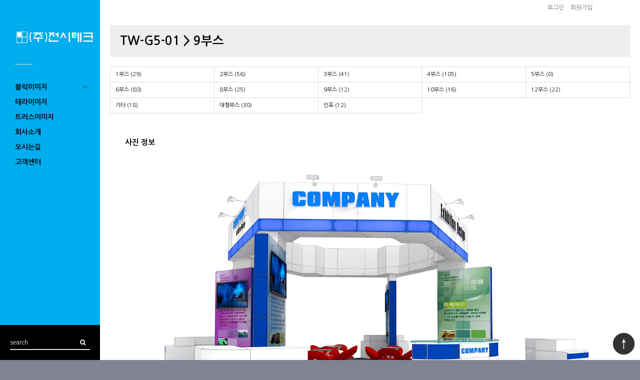

--- FILE ---
content_type: text/html; charset=utf-8
request_url: http://jeonsi-tech.com/shop/item.php?it_id=1484644371&ckattempt=1
body_size: 5204
content:
<!doctype html>
<html lang="ko">
<head>
<meta charset="utf-8">
<meta name="viewport" content="width=device-width,initial-scale=1.0,minimum-scale=0,maximum-scale=10,user-scalable=yes">
<meta name="HandheldFriendly" content="true">
<meta name="format-detection" content="telephone=no">
<meta http-equiv="X-UA-Compatible" content="IE=10,chrome=1">
<title>TW-G5-01 &gt; 9부스 | (주)전시테크</title>
<link rel="stylesheet" href="http://jeonsi-tech.com/theme/blueberry/css/mobile_shop.css?ver=G5_CSS_VER">
<link rel="stylesheet" href="http://jeonsi-tech.com/theme/blueberry/mobile/skin/shop/basic/style.css">
<link rel="stylesheet" href="http://jeonsi-tech.com/theme/blueberry/js/owl.carousel.css">
<!--[if lte IE 8]>
<script src="http://jeonsi-tech.com/js/html5.js"></script>
<![endif]-->
<!--[if lt IE 9]>
    <script src="https://oss.maxcdn.com/libs/html5shiv/3.7.0/html5shiv.js"></script>
    <script src="https://oss.maxcdn.com/libs/respond.js/1.4.2/respond.min.js"></script>
<![endif]-->
<script>
// 자바스크립트에서 사용하는 전역변수 선언
var g5_url       = "http://jeonsi-tech.com";
var g5_bbs_url   = "http://jeonsi-tech.com/bbs";
var g5_is_member = "";
var g5_is_admin  = "";
var g5_is_mobile = "1";
var g5_bo_table  = "";
var g5_sca       = "";
var g5_editor    = "";
var g5_cookie_domain = "";
var g5_shop_url = "http://jeonsi-tech.com/shop";
var g5_theme_shop_url = "http://jeonsi-tech.com/theme/blueberry/shop";
</script>
<script src="http://jeonsi-tech.com/js/jquery-1.8.3.min.js"></script>
<script src="http://jeonsi-tech.com/js/common.js?ver=G5_JS_VER"></script>
<script src="http://jeonsi-tech.com/js/wrest.js?ver=G5_JS_VER"></script>
<script src="http://jeonsi-tech.com/js/modernizr.custom.70111.js"></script>

<link href="//maxcdn.bootstrapcdn.com/font-awesome/4.6.3/css/font-awesome.min.css" rel="stylesheet">
<script src="http://jeonsi-tech.com/theme/blueberry/js/owl.carousel.min.js"></script>
<script src="http://jeonsi-tech.com/theme/blueberry/js/jquery.shop.list.js"></script>
<script src="http://jeonsi-tech.com/theme/blueberry/js/Ublue-jQueryTabs-1.2.js"></script>
</head>
<body>

<header id="hd">
    
    <div id="skip_to_container"><a href="#container">본문 바로가기</a></div>

        <div class="hd_wr">
        <div id="logo"><a href="http://jeonsi-tech.com/shop/"><img src="http://jeonsi-tech.com/data/common/mobile_logo_img" alt="(주)전시테크 메인"></a></div>
        <div class="logo_bg"></div>
        <button type="button" id="btn_cate"><i class="fa fa-bars" aria-hidden="true"></i><span class="sound_only">전체메뉴</span></button>
    </div>
    
    <script type="text/javascript">
function MM_goToURL() { //v3.0
  var i, args=MM_goToURL.arguments; document.MM_returnValue = false;
  for (i=0; i<(args.length-1); i+=2) eval(args[i]+".location='"+args[i+1]+"'");
}
</script>


<div id="category">
    <div id="hd_sch">
        <h3>쇼핑몰 검색</h3>
        <form name="frmsearch1" action="http://jeonsi-tech.com/shop/search.php" onsubmit="return search_submit(this);">
        <label for="sch_str" class="sch_label">search<strong class="sound_only"> 필수</strong></label>
        <input type="text" name="q" value="" id="sch_str" required>
        <button type="submit"  id="sch_submit"><i class="fa fa-search" aria-hidden="true"></i><span class="sound_only">검색</span></button>
        </form>
        <script>
        function search_submit(f) {
            if (f.q.value.length < 2) {
                alert("검색어는 두글자 이상 입력하십시오.");
                f.q.select();
                f.q.focus();
                return false;
            }

            return true;
        }

         $(function() {
                    var $sch = $('#sch_str');   //검색 input
                    var $sch_label = $('.sch_label');    //검색 label
                    if ($sch.attr('value') == "") $sch_label.css('visibility','visible');
                    else  $sch_label.css('visibility','hidden');

                    $sch.focus(function() {
                        $sch_label.css('visibility','hidden');
                    });
                    $sch.blur(function() {
                        $this = $(this);
                        if ($this.attr('id') == "sch_stc" && $this.attr('value') == "") $sch_label.css('visibility','visible');
                    });
                });
        </script>
    </div>
    <div class="ct_wr">

        <h2 class="con_tit"><span>쇼핑몰분류</span></h2>
        <ul class="cate">
            <li>
                <a href="http://jeonsi-tech.com/shop/list.php?ca_id=10">블럭이미지</a>
                <button class="sub_ct_toggle ct_op">블럭이미지 하위분류 열기</button>
<ul class="sub_cate sub_cate1">
                    <li>
                        <a href="http://jeonsi-tech.com/shop/list.php?ca_id=1010">1부스</a>
                                            </li>
                                    <li>
                        <a href="http://jeonsi-tech.com/shop/list.php?ca_id=1020">2부스</a>
                                            </li>
                                    <li>
                        <a href="http://jeonsi-tech.com/shop/list.php?ca_id=1030">3부스</a>
                                            </li>
                                    <li>
                        <a href="http://jeonsi-tech.com/shop/list.php?ca_id=1040">4부스</a>
                                            </li>
                                    <li>
                        <a href="http://jeonsi-tech.com/shop/list.php?ca_id=1050">5부스</a>
                                            </li>
                                    <li>
                        <a href="http://jeonsi-tech.com/shop/list.php?ca_id=1060">6부스</a>
                                            </li>
                                    <li>
                        <a href="http://jeonsi-tech.com/shop/list.php?ca_id=1070">8부스</a>
                                            </li>
                                    <li>
                        <a href="http://jeonsi-tech.com/shop/list.php?ca_id=1080">9부스</a>
                                            </li>
                                    <li>
                        <a href="http://jeonsi-tech.com/shop/list.php?ca_id=1090">10부스</a>
                                            </li>
                                    <li>
                        <a href="http://jeonsi-tech.com/shop/list.php?ca_id=10a0">12부스</a>
                                            </li>
                                    <li>
                        <a href="http://jeonsi-tech.com/shop/list.php?ca_id=10b0">기타</a>
                                            </li>
                                    <li>
                        <a href="http://jeonsi-tech.com/shop/list.php?ca_id=10c0">대형부스</a>
                                            </li>
                                    <li>
                        <a href="http://jeonsi-tech.com/shop/list.php?ca_id=10d0">인포</a>
                                            </li>
                </ul>
            </li>
                    <li>
                <a href="http://jeonsi-tech.com/shop/list.php?ca_id=20">테라이미지</a>
                            </li>
                    <li>
                <a href="http://jeonsi-tech.com/shop/list.php?ca_id=30">트러스이미지</a>
                            </li>
                    <li>
                <a href="http://jeonsi-tech.com/shop/list.php?ca_id=40">회사소개</a>
                            </li>
                    <li>
                <a href="http://jeonsi-tech.com/shop/list.php?ca_id=50">오시는길</a>
                            </li>
                    <li>
                <a href="http://jeonsi-tech.com/shop/list.php?ca_id=60">고객센터</a>
                            </li>
        </ul>
        
 
   
    <ul id="hd_tnb">
                <li><a href="http://jeonsi-tech.com/bbs/login.php?url=%2Fshop%2Fitem.php%3Fit_id%3D1484644371%26ckattempt%3D1">로그인</a></li>
        <li><a href="http://jeonsi-tech.com/bbs/register.php" id="snb_join">회원가입</a></li>
               

  </ul>
   <button type="button" class="category_close"><i class="fa fa-times" aria-hidden="true"></i><span class="sound_only">카테고리 닫기</span></button>

</div>

<script>
$(function (){

    $("#category").UblueTabs({
        eventType:"click" 
    });

    var $category = $("#category");

    $("#hd_ct").on("click", function() {
        $category.css("display","block");
    });

    $("#category .category_close").on("click", function(){
        $category.css("display","none");
    });

     $(".cate_bg").on("click", function() {
        $category.css("display","none");
    });

    $("button.sub_ct_toggle").on("click", function() {
        var $this = $(this);
        $sub_ul = $(this).closest("li").children("ul.sub_cate");

        if($sub_ul.size() > 0) {
            var txt = $this.text();

            if($sub_ul.is(":visible")) {
                txt = txt.replace(/닫기$/, "열기");
                $this
                    .removeClass("ct_cl")
                    .text(txt);
            } else {
                txt = txt.replace(/열기$/, "닫기");
                $this
                    .addClass("ct_cl")
                    .text(txt);
            }

            $sub_ul.toggle();
        }
    });
});
   
</script>
    <script>

    $("#btn_cate").on("click", function() {
        $("#category").toggle();
    });


    </script>
</header>

<div id="container">
     <div id="admin_link">
            </div>
    <div class="hdqk_wr" id="cart_wr">
    </div>
    <script>
    $(function(){
        $(".cart_op_btn").on("click", function() {
            var $this = $(this);

            $("#cart_wr").load(
                g5_theme_shop_url+"/ajax.cart.php",
                function() {
                    $this.next(".hdqk_wr").show();
                }
            );
        });
    });
    </script>
    <div id="container_wr"  class="container">
        
        <ul id="tnb">
                        <li><a href="http://jeonsi-tech.com/bbs/login.php?url=%2Fshop%2Fitem.php%3Fit_id%3D1484644371%26ckattempt%3D1">로그인</a></li>
            <li><a href="http://jeonsi-tech.com/bbs/register.php" id="snb_join">회원가입</a></li>

                    
 


        </ul>
        
        <script>
        $(function(){
            $(".cart_op_btn").on("click", function() {
                $("#cart_wr").slideToggle(500);
            });
            
        });
        
        </script>
        
        <h1 id="container_title">TW-G5-01 &gt; 9부스</h1><div id="sit_hhtml"></div>
<script src="http://jeonsi-tech.com/js/shop.js"></script>


<div id="sit">

    
<!-- 상품분류 1 시작 { -->
<aside id="sct_ct_1" class="sct_ct">
    <h2>현재 상품 분류와 관련된 분류</h2>
    <ul>
        <li ><a href="./list.php?ca_id=1010">1부스 (29)</a></li><li ><a href="./list.php?ca_id=1020">2부스 (56)</a></li><li ><a href="./list.php?ca_id=1030">3부스 (41)</a></li><li ><a href="./list.php?ca_id=1040">4부스 (105)</a></li><li ><a href="./list.php?ca_id=1050">5부스 (0)</a></li><li ><a href="./list.php?ca_id=1060">6부스 (80)</a></li><li ><a href="./list.php?ca_id=1070">8부스 (25)</a></li><li ><a href="./list.php?ca_id=1080">9부스 (12)</a></li><li ><a href="./list.php?ca_id=1090">10부스 (16)</a></li><li ><a href="./list.php?ca_id=10a0">12부스 (22)</a></li><li ><a href="./list.php?ca_id=10b0">기타 (18)</a></li><li ><a href="./list.php?ca_id=10c0">대형부스 (30)</a></li><li ><a href="./list.php?ca_id=10d0">인포 (12)</a></li>    </ul>
</aside>
<!-- } 상품분류 1 끝 -->



<form name="fitem" action="http://jeonsi-tech.com/shop/cartupdate.php" method="post" onsubmit="return fitem_submit(this);">
<input type="hidden" name="it_id[]" value="1484644371">
<input type="hidden" name="sw_direct">
<input type="hidden" name="url">
<div id="sit_ov_wrap">
  

 
 
 
 <!-- //////////////////////////////////////////////////////////////////////////////////////////////////////////////////// { -->

 
 


<!-- 상품 정보 시작 { -->
<section id="sit_inf">
    <h2 class="contents_tit"><span>사진 정보</span></h2>


        <h3>상품 상세설명</h3>
    <div id="sit_inf_explan">
        <p><img src="http://twave71.cafe24.com/data/editor/1701/728908ad636e04fe5cae476632675102_1484644390_2233.jpg" title="728908ad636e04fe5cae476632675102_1484644390_2233.jpg" alt="728908ad636e04fe5cae476632675102_1484644390_2233.jpg" /><br style="clear:both;" /> </p>    </div>
    

        
    <!-- 상품정보고시 end -->
    
</section>
<!-- } 상품 정보 끝 -->

<!-- 관련상품 시작 { -->

<!-- } 관련상품 끝 -->

<script>
$("#sit_tab").UblueTabs({
    eventType:"click"
});

$(window).bind("pageshow", function(event) {
    if (event.originalEvent.persisted) {
        document.location.reload();
    }
});

$(function(){
    // 상품이미지 슬라이드


    // 상품이미지 크게보기
    $(".popup_item_image").click(function() {
        var url = $(this).attr("href");
        var top = 10;
        var left = 10;
        var opt = 'scrollbars=yes,top='+top+',left='+left;
        popup_window(url, "largeimage", opt);

        return false;
    });
});

// 상품보관
function item_wish(f, it_id)
{
    f.url.value = "http://jeonsi-tech.com/shop/wishupdate.php?it_id="+it_id;
    f.action = "http://jeonsi-tech.com/shop/wishupdate.php";
    f.submit();
}

// 추천메일
function popup_item_recommend(it_id)
{
    if (!g5_is_member)
    {
        if (confirm("회원만 추천하실 수 있습니다."))
            document.location.href = "http://jeonsi-tech.com/bbs/login.php?url=http%3A%2F%2Fjeonsi-tech.com%2Fshop%2Fitem.php%3Fit_id%3D1484644371";
    }
    else
    {
        url = "http://jeonsi-tech.com/shop/itemrecommend.php?it_id=" + it_id;
        opt = "scrollbars=yes,width=616,height=420,top=10,left=10";
        popup_window(url, "itemrecommend", opt);
    }
}

// 재입고SMS 알림
function popup_stocksms(it_id)
{
    url = "http://jeonsi-tech.com/shop/itemstocksms.php?it_id=" + it_id;
    opt = "scrollbars=yes,width=616,height=420,top=10,left=10";
    popup_window(url, "itemstocksms", opt);
}

function fsubmit_check(f)
{
    // 판매가격이 0 보다 작다면
    if (document.getElementById("it_price").value < 0) {
        alert("전화로 문의해 주시면 감사하겠습니다.");
        return false;
    }

    if($(".sit_opt_list").size() < 1) {
        alert("상품의 선택옵션을 선택해 주십시오.");
        return false;
    }

    var val, io_type, result = true;
    var sum_qty = 0;
    var min_qty = parseInt(0);
    var max_qty = parseInt(0);
    var $el_type = $("input[name^=io_type]");

    $("input[name^=ct_qty]").each(function(index) {
        val = $(this).val();

        if(val.length < 1) {
            alert("수량을 입력해 주십시오.");
            result = false;
            return false;
        }

        if(val.replace(/[0-9]/g, "").length > 0) {
            alert("수량은 숫자로 입력해 주십시오.");
            result = false;
            return false;
        }

        if(parseInt(val.replace(/[^0-9]/g, "")) < 1) {
            alert("수량은 1이상 입력해 주십시오.");
            result = false;
            return false;
        }

        io_type = $el_type.eq(index).val();
        if(io_type == "0")
            sum_qty += parseInt(val);
    });

    if(!result) {
        return false;
    }

    if(min_qty > 0 && sum_qty < min_qty) {
        alert("선택옵션 개수 총합 "+number_format(String(min_qty))+"개 이상 주문해 주십시오.");
        return false;
    }

    if(max_qty > 0 && sum_qty > max_qty) {
        alert("선택옵션 개수 총합 "+number_format(String(max_qty))+"개 이하로 주문해 주십시오.");
        return false;
    }

    return true;
}

// 바로구매, 장바구니 폼 전송
function fitem_submit(f)
{
    f.action = "http://jeonsi-tech.com/shop/cartupdate.php";
    f.target = "";

    if (document.pressed == "장바구니") {
        f.sw_direct.value = 0;
    } else { // 바로구매
        f.sw_direct.value = 1;
    }

    // 판매가격이 0 보다 작다면
    if (document.getElementById("it_price").value < 0) {
        alert("전화로 문의해 주시면 감사하겠습니다.");
        return false;
    }

    if($(".sit_opt_list").size() < 1) {
        alert("상품의 선택옵션을 선택해 주십시오.");
        return false;
    }

    var val, io_type, result = true;
    var sum_qty = 0;
    var min_qty = parseInt(0);
    var max_qty = parseInt(0);
    var $el_type = $("input[name^=io_type]");

    $("input[name^=ct_qty]").each(function(index) {
        val = $(this).val();

        if(val.length < 1) {
            alert("수량을 입력해 주십시오.");
            result = false;
            return false;
        }

        if(val.replace(/[0-9]/g, "").length > 0) {
            alert("수량은 숫자로 입력해 주십시오.");
            result = false;
            return false;
        }

        if(parseInt(val.replace(/[^0-9]/g, "")) < 1) {
            alert("수량은 1이상 입력해 주십시오.");
            result = false;
            return false;
        }

        io_type = $el_type.eq(index).val();
        if(io_type == "0")
            sum_qty += parseInt(val);
    });

    if(!result) {
        return false;
    }

    if(min_qty > 0 && sum_qty < min_qty) {
        alert("선택옵션 개수 총합 "+number_format(String(min_qty))+"개 이상 주문해 주십시오.");
        return false;
    }

    if(max_qty > 0 && sum_qty > max_qty) {
        alert("선택옵션 개수 총합 "+number_format(String(max_qty))+"개 이하로 주문해 주십시오.");
        return false;
    }

    return true;
}
</script>
</div>

    </div>
</div><!-- container End -->

<div id="ft">
    <button type="button" id="top_btn"><img src="http://jeonsi-tech.com/theme/blueberry/img/top_btn.png" alt="상단으로"></button>
    <script>
    
    $(function() {
        $("#top_btn").on("click", function() {
            $("html, body").animate({scrollTop:0}, '500');
            return false;
        });
    });
    </script>

    <div class="ft_wr">
        <ul id="ft_link">
    
            <li><a href="http://jeonsi-tech.com/bbs/faq.php"><p>&nbsp;</p>   </a></li>
        </ul>

        <div id="ft_if"> 
            <h2>(주)전시테크 정보</h2>

            <span><b>회사명.</b> (주)전시테크</span><br>
            <span><b>주소.</b> 경기도 광주시 초월읍 숯골길 17-43</span><br>
          
            <span><b>대표.</b> 김 명 철</span>
            <span><b>전화.</b> 031-795-6752</span>
            <span><b>팩스.</b> 031-795-6758</span><br>
      <span><b>E-mail</b> twave7@naver.com</span><br>
          
            Copyright &copy; 2001-2013 (주)전시테크. All Rights Reserved.
        </div>
        <div id="ft_cs">
            <h2><a href="http://jeonsi-tech.com/bbs/faq.php">CS CENTER</a></h2>
            <div>
                                <strong class="cs_tel">010-8711-9662</strong>
                <p class="cs_info">chris687@naver.com</p>
            </div>
        </div>
        <div id="ft_sns">
            <ul>
                                                                            </ul>
        </div>
    </div>
</div>


<script src="http://jeonsi-tech.com/js/sns.js"></script>



<!-- ie6,7에서 사이드뷰가 게시판 목록에서 아래 사이드뷰에 가려지는 현상 수정 -->
<!--[if lte IE 7]>
<script>
$(function() {
    var $sv_use = $(".sv_use");
    var count = $sv_use.length;

    $sv_use.each(function() {
        $(this).css("z-index", count);
        $(this).css("position", "relative");
        count = count - 1;
    });
});
</script>
<![endif]-->

</body>
</html>


--- FILE ---
content_type: text/css
request_url: http://jeonsi-tech.com/theme/blueberry/css/mobile_shop.css?ver=G5_CSS_VER
body_size: 12225
content:
@charset "utf-8";
@import url(http://fonts.googleapis.com/earlyaccess/nanumgothic.css);

/* 초기화 */
html {overflow-y:scroll;height:100%}
body {margin:0;padding:0;font-size:0.75em;height:100%;font-family:'Nanum Gothic','돋움',sans-serif;min-width:320px;background:#808394}
html, h1, h2, h3, h4, h5, h6, form, fieldset, img {margin:0;padding:0;border:0}
h1, h2, h3, h4, h5, h6 {font-size:1em}
article, aside, details, figcaption, figure, footer, header, hgroup, menu, nav, section {display:block}
header ul, nav ul, footer ul {margin:0;padding:0;list-style:none}
legend {position:absolute;font-size:0;line-height:0;text-indent:-9999em;overflow:hidden}
label, input, button, select,img{vertical-align:middle}
input, button {margin:0;padding:0;font-size:1em;}
button,input[type=submit]{cursor:pointer;font-family:'Nanum Gothic','돋움',sans-serif;outline:none}
input[type=text], input[type=password], input[type=submit], input[type=image], button {border-radius:0;font-size:1em;-webkit-appearance:none}
textarea, select {font-size:1em;font-family:dotum}
textarea {border-radius:0;-webkit-appearance:none}
p {margin:0;padding:0;word-break:break-all}
hr {display:none}
pre {overflow-x:scroll;font-size:1.1em}
a:link, a:visited {color:#000;text-decoration:none}
 a:hover,a:focus{color:#8183c3;}
ul,li,ol,dt,dd,dl{list-style:none;padding:0;margin:0;}

*, :after, :before {
-webkit-box-sizing: border-box;
-moz-box-sizing: border-box;
box-sizing: border-box;}


 

/* 팝업레이어 */
#hd_pop {z-index:1000;position:relative;margin:0 auto;width:100%;height:1px}
#hd_pop h2 {position:absolute;font-size:0;text-indent:-9999em;line-height:0;overflow:hidden}
.hd_pops {position:absolute;border:1px solid #e9e9e9;background:#fff}
.hd_pops_con {}
.hd_pops_footer {padding:10px 0;background:#000;color:#fff;text-align:right}
.hd_pops_footer button {margin-right:5px;padding:5px 10px;border:0;background:#393939;color:#fff}

/* 상단 레이아웃 */
#hd {position:fixed;top:0;left:0;z-index:100;background:#00adef;width:200px;height:100%;padding:60px 30px}
#hd:after{display:block;visibility:hidden;clear:both;content:""}
#hd h1 {position:absolute;font-size:0;text-indent:-9999em;line-height:0;overflow:hidden}
#logo{padding:0 0 40px;}
#logo img{max-width:240px;height:auto}
.logo_bg{margin-bottom:30px;width:35px;height:1px;background:#ddd}

/* 서치검색 */
#hd_sch{position:fixed;bottom:0;left:0;padding: 20px;width:200px;background:#000;z-index:101}  
#hd_sch h3{position:absolute;font-size:0;text-indent:-9999em;line-height:0;overflow:hidden; }
#hd_sch  form{position:relative;}
#hd_sch #sch_str{background:none;border:0;border-bottom:2px solid #ddd;height:30px;line-height:30px;width:100%;outline:0;;color:#fff}
#hd_sch #sch_submit {position:absolute;top:0;right:0;width:30px;height:30px;line-height:30px;background:none;border:0;color:#fff}
#hd_sch .sch_label{position:absolute;top:0;left:0;line-height:30px;color:#fff}


/* 카테고리글자색 */
#btn_cate{display:none}
#category h2{position:absolute;font-size:0;text-indent:-9999em;line-height:0;overflow:hidden}
#category ul.cate li{position:relative;line-height:30px;}
#category ul.cate li a{display:block;;text-overflow: ellipsis; overflow: hidden;color:#000; white-space: nowrap;padding-right:30px;font-size:14px;font-weight:bold}
#category ul.cate li .ct_op{display:inline-block;overflow:hidden;text-indent:-999px;background:url(../img/btn_cate.png) no-repeat 50% 50%;height:30px;width:30px;position:absolute;top:0;right:-15px;border:none}
#category ul.cate li .ct_cl {display:inline-block;overflow:hidden;text-indent:-999px;background:url(../img/btn_cate2.png) no-repeat 50% 50%;height:30px;width:30px;position:absolute;top:0;right:-15px;border:none}
#category ul.sub_cate{display:none;padding:8px 0 8px 8px}
#category ul.sub_cate li a{color:#444;font-size:11px} /* 2차카테고리글자색 */

#hd_tnb{display:none}
#hd_tnb:after{display:block;visibility:hidden;clear:both;content:""}

#tnb{position:absolute;top:0;left:0;z-index:9;width:100%;background:#fff;background:rgba(255,255,255,0.5);text-align:right;padding-right:90px}
#tnb li{display:inline-block;line-height:30px;}
#tnb li a{color:#777;padding:0 5px}
#tnb .tnb_cart{position:absolute;top:0;right:15px;}

#tnb .tnb_cart button{background:none;border:0; text-transform: uppercase;line-height:1em}
#tnb .tnb_cart button .btn_txt{background:#8183c3;display:block;height:60px;padding-top:15px;color:#fff;transition: all 0.3s ease;-moz-transition:  all 0.3s ease;-o-transition: all 0.3s ease;-webkit-transition:  all 0.3s ease;}
#tnb .tnb_cart button .cart-count{display:block;font-size:;font-weight:bold;width:20px;height:20px;line-height:20px;border-radius:15px;background:#fff;color:#8183c3;margin:5px auto 0}
#tnb .tnb_cart button:hover .btn_txt{height:80px;padding-top:25px}
#tnb .tnb_cart button .btn_bottom{display: block;clear: both;border: 0 solid #8183c3;border-bottom-color: transparent;border-width: 10px 32px;position: relative;top: -5px;}

#admin_link{position:fixed;bottom:10px;right:60px;z-index:99}
#admin_link a{display:inline-block;padding:10px 20px;background:#ff6186;border-radius:30px;color:#fff}
#admin_link a:hover{background:#ed346d}

@media (min-width: 971px){
    #hd{overflow:auto;}
    .category_close{display:none}
}

@media (max-width: 970px){
    #hd{position:relative;padding:0;width:100%;height:auto;} 
    #hd .hd_wr{background:#fff;padding: 5px;height:50px;background:#00adef;overflow:hidden}
    #logo{margin:0;padding:0}
    #logo img{width:auto;max-height:35px;vertical-align:middle}
    #tnb{display:none}
    #hd_tnb{display:block;background:#00adef;border-top:1px solid #ddd;border-bottom:1px solid #ddd;text-align:center;line-height:40px;margin-top:20px;text-align:center}
    #hd_tnb li{display:inline-block;padding:0 5px;}
    #btn_cate{display:block;position:absolute;top:0;right:0;height:50px;width:50px;background:none;border:0;font-size:20px}
    #category{display:none;position:absolute;top:50px;left:0;background:#fff;z-index:99;width:100%;border-top:1px solid #eee;-webkit-box-shadow: 1px 2px 10px -4px rgba(0,0,0,0.55);
    -moz-box-shadow: 1px 2px 10px -4px rgba(0,0,0,0.55);
    box-shadow: 1px 2px 10px -4px rgba(0,0,0,0.55);}
    .logo_bg{display:none}
    #category ul.cate li .ct_op,#category ul.cate li .ct_cl {right:-10px}
    #hd_sch{position:relative;width:100%}
    .ct_wr{padding:0 20px}
    .category_close{display:block;position:absolute;top:-50px;right:0;height:50px;width:50px;background:#eee;border:0;font-size:20px;z-index:999}
}

/* 중간 레이아웃 ededed*/
#container {position:relative;width:100%;background:#fff;padding-left:200px;}
.container{padding:50px 20px 20px}
#container_wr{position:relative;}
#container_wr:after{display:block;visibility:hidden;clear:both;content:""}
.ct_bg{background:#efefef;height:98%;width:100%;position:absolute;top:225px}
#container_title{padding:20px;background:#eee;font-size:2em}

@media (max-width: 970px){
    #container{padding:0}
    #container_wr{margin:0}
    #container_title{font-size:1.167em;}
    .container{padding:20px 20px }
}

/* 하단 레이아웃 */
#ft {position:relative;z-index:2;background:#808394;padding:0 20px 0 200px;text-align:left}
#ft #ft_if h2 {position:absolute;font-size:0;text-indent:-9999em;line-height:0;overflow:hidden}
.ft_wr{margin:0 auto;padding:50px 0;position:relative}
.ft_wr:after{display:block;visibility:hidden;clear:both;content:""}
#ft_link{float:left;width:20%;font-size:0.92em;line-height:1.8em;padding:0 20px ;}
#ft_link li a{color:#eee}
#ft_if{float:left;width:50%;font-size:0.92em;color:#eee;line-height:2em}
#ft_if b{font-weight:normal}

#top_btn{background:none;position:fixed;bottom:10px;right:10px;border:0;z-index:90}
#top_btn img{opacity:0.8;}
#top_btn img:hover{opacity:1}
#ft_sns{position:absolute;top:50px;right:0;}
#ft_sns li{width:30px;text-align:center;margin:0 0 5px}
#ft_sns a{color:#eee;font-size:18px;}

#ft_cs{float:right;width:30%;color:#eee;padding-right:50px;text-align:right;z-index:9}
#ft_cs h2 a{color:#eee}
#ft_cs .cs_info{ ;margin:0 0 15px;line-height:1.5em;}
#ft_cs strong{;padding:15px 0 10px;font-weight:bold;font-size:2em;display:block}
#ft_cs p span{line-height:1.4em;color:#868686 ;font-size:0.92em}

@media (max-width: 970px){
    #ft {padding-left:0px}
}

@media (max-width: 640px){
    .ft_wr {padding:0}
    #ft{padding:0 20px}
    #ft_link,#ft_if,#ft_cs{width:100%;padding:20px 0 10px;text-align:left}
    #ft_sns{top: 20px;}
    #ft_sns li{text-align:center;display:inline-block;}
}

/* 목록 바로가기 */
.sanchor {margin:0 0 5px;padding:0}
.sanchor:after {display:block;visibility:hidden;clear:both;content:""}
.sanchor li {float:left;list-style:none;width:25%;border-top:2px solid #000;text-align:center;  overflow: hidden;  white-space: nowrap;letter-spacing:0.2em;font-size:0.93em}
.sanchor a {display:block;padding:10px;border-left:1px solid #ededed;border-bottom:1px solid #ededed;background:#fcfcfc;text-decoration:none;color:#484848}
.sanchor a:focus, .sanchor a:hover {background:#eee;text-decoration:none}
.sanchor a.sanchor_on {background:#fff;text-decoration:none;border-bottom:1px solid #fff;}

#group{text-align:left;margin:20px}

/* ########## 쇼핑몰 컨텐츠   ########## */
/*장바구니 미리보기*/
#cart_wr{display:none;background:url(../img/cart_bg.png) repeat-x bottom #555;padding:20px;position:relative;}
#sbsk:after {display:block;visibility:hidden;clear:both;content:""}
#sbsk h2{position:absolute;font-size:0;text-indent:-9999em;line-height:0;overflow:hidden}
#sbsk .nav_cart:after {display:block;visibility:hidden;clear:both;content:""}
#sbsk .nav_cart li{width:25%;float:left;padding:5px;}
#sbsk .nav_cart li .cart_wr{position:relative;background:#fff;padding-left:80px;min-height:100px;position:relative;}
#sbsk .nav_cart li .cart_img{position:absolute;top:0;left:0}
#sbsk .nav_cart li .cart_tit{font-weight:bold;display:block;padding:10px 10px 5px; }
#sbsk .nav_cart li .cart_op{display:block;padding:0px 10px 5px; color:#999;font-size:0.92em;font-family:"돋움" ,Dotum,sans-serif}
#sbsk .nav_cart li .cart_qty{color:#9fbad0}
#sbsk .nav_cart li .cart_pr{display:block;padding:0 10px 5px;color:#e44941;font-weight:bold}
#sbsk .nav_cart li .cart_del{position:absolute;bottom:0;right:0;background:none;border:0;width:20px;height:20px;color:#aaa}
#sbsk .nav_cart li .cart_del:hover{color:#000}
#sbsk .cart_al{float:left;color:#ccc;padding:5px;text-align:right;line-height:40px}
#sbsk .cart_al strong{font-size:1.25em;color:#fff}
#sbsk .cart_btn{text-align:right;padding:5px;float:right;}
#sbsk .cart_btn button{background:#8183c3;color:#fff;border:0;height:40px;font-weight:bold;width:100px}
#sbsk .cart_btn a{display:inline-block;background:#fff;border:0;height:40px;line-height:40px;width:100px;font-weight:bold;vertical-align:top;text-align:center}
#sbsk .cart_btn button:hover{background:#5255cc}
#sbsk .nav_cart #sbsk_empty{color:#aaa;width:100%;text-align:center;padding:50px 0}

@media (min-width: 1201px){
    #sbsk .nav_cart li:nth-child(4n+1){clear:both}
}

@media (max-width: 1200px){
    #sbsk .nav_cart li{width:33.3333%}
    #sbsk .nav_cart li:nth-child(3n+1){clear:both}
}
@media (max-width: 970px){
    #cart_wr{display:none}
}
/*메인 */
.idx_wr:after {display:block;visibility:hidden;clear:both;content:""}
#sbn_side{float:left;width:66.666%}
#sbn_side h2{position:absolute;font-size:0;text-indent:-9999em;line-height:0;overflow:hidden}
.idx_shop{float:left;width:33.3333%;background:#fff;position:relative;padding:0 30px;}
.idx_shop h2{display:inline-block;padding:20px 0 10px;border-bottom:2px solid #000;margin-bottom:10px;font-size:15px;text-transform: uppercase}
.idx_shop .sct_noitem{padding:20px 0;text-align:left}
.idx_ev{float:left;width:66.666%}
.idx_ev h2{position:absolute;font-size:0;text-indent:-9999em;line-height:0;overflow:hidden}

#cate_best{background:#d4d4d6;padding:20px 20px 0;text-align:center}
#cate_best h2{display:inline-block;padding:20px 0 ;font-size:1.75em;text-transform: uppercase;}
#cate_best .tab{;text-align:center}
#cate_best .tab:after {display:block;visibility:hidden;clear:both;content:""}
#cate_best .tab li{float:left;width:16.6666%;border-right:1px solid #d5d5de}
#cate_best .tab li button{border:0;background:none;height:38px;line-height:38px;width:100%;background:#fff;}
#cate_best .tab li  .tab_selected{background: #8183c3;color:#fff;font-weight:bold}

#cate_best_item .sct_20 {padding:20px 30px;position:relative;}
#cate_best_item .item{padding:10px}
#cate_best_item .sct_img img{max-width:100%;height:auto;border-radius:50%}
#cate_best_item .sct_noitem{padding:100px 0;color:#333}
#cate_best_item .owl-prev{position:absolute;top:50%;left:0;z-index:9;margin-top:-35px;;width:30px;height:70px;background:url('../img/pv_btn_3.png') no-repeat 50% 50%;text-indent:-999px;overflow:hidden;}
#cate_best_item .owl-next{position:absolute;top:50%;right:0;z-index:9;margin-top:-35px;width:30px;height:70px;background:url('../img/nx_btn_3.png') no-repeat 50% 50%;text-indent:-999px;overflow:hidden;}
#cate_best_item .sct_name{margin:10px 0 5px}
#cate_best_item .sct_cost{margin:5px 0;color:#e44941}

@media (max-width: 970px){
    #sbn_side,.idx_ev,.idx_shop{float:none;width:100%}
    .idx_shop{text-align:center;padding:10px 20px 20px}
    .idx_shop h2{font-size:1.19em;padding-bottom:5px}
    #cate_best h2{font-size:1.25em}
    .idx_shop .sct_noitem{padding:50px 0;text-align:center}
}

@media (max-width: 640px){
    #cate_best .tab li{width:33.333%;border-bottom:1px solid #d5d5de}
    #cate_best_item .item{padding:5px}
}

/* 사용후기 모음 */
#itemuse_list_wr{padding:30px;background:#fff;margin:20px 0 0 }
#sps_sch {;text-align:left}
#sps_sch a {display:inline-block;padding:0 8px;height:23px;background:#333;color:#fff;text-decoration:none;vertical-align:middle;line-height:23px}
#sps_sch .btn_submit {padding:0 8px;height:23px;vertical-align:middle}
#sps_sch .frm_input {padding:0 8px;height:23px;vertical-align:middle}
#sps_sch select{padding:0 8px;height:23px;vertical-align:middle}

#sps {margin: 10px 0;zoom:1}
#sps ol {margin:0;padding:0;border-top:1px solid #e9e9e9;list-style:none;text-align:left}
#sps li {position:relative;padding:10px 0;border-bottom:1px solid #e9e9e9}
#sps li:after {display:block;visibility:hidden;clear:both;content:""}

.sps_img {position:absolute;top:10px;left:0px}
.sps_img span {position:absolute;font-size:0;text-indent:-9999em;line-height:0;overflow:hidden}

#sps dl {margin:5px 0 10px; color: #888;  font-size: 0.917em;overflow:hidden}
#sps dt {position:absolute;font-size:0;text-indent:-9999em;line-height:0;overflow:hidden}
#sps dd {float:left;margin-right:5px}
#sps dd img {position:relative;top:-2px}

.sps_section {margin-left:80px;display:block;}
.sps_section p {padding:0;width:100%}
.sps_con_full {padding:0;height:auto !important}
.sps_con_btn {margin:5px 0 0;text-align:right}
.sps_con_btn button {margin:0;padding:5px;border:0;background:#565e60;color:#fff}

@media (max-width: 640px){
    #itemuse_list_wr{padding:20px}
}

/* 상품문의 모음 */
#itemqa_list_wr{padding:30px;background:#fff;margin:20px 0 0 }
#sqa_sch {margin: 10px 0;text-align:left}
#sqa_sch a {display:inline-block;padding:0 8px;height:23px;background:#333;color:#fff;text-decoration:none;vertical-align:middle;line-height:23px}
#sqa_sch .btn_submit {padding:0 8px;height:23px;vertical-align:middle}
#sqa_sch .frm_input {padding:0 8px;height:23px;vertical-align:middle}
#sqa_sch select{padding:0 8px;height:23px;vertical-align:middle}

#sqa {zoom:1;text-align:left;margin: 10px 0}
#sqa ol {margin:0;padding:0;border-top:1px solid #e9e9e9;list-style:none;padding:0 10px}
#sqa li {position:relative;padding:10px 0;border-bottom:1px solid #e9e9e9}
#sqa li:after {display:block;visibility:hidden;clear:both;content:""}

.sqa_img {position:absolute;top:10px;left:0px}
.sqa_img span {position:absolute;font-size:0;line-height:0;overflow:hidden;width:0;}

#sqa dl {margin:5px 0 10px; color: #888;  font-size: 0.917em;overflow:hidden}
#sqa dt {float:left;margin:0 0 5px}
#sqa dd {float:left;margin:0 15px 5px 5px}
#sqa dd img {position:relative;top:-2px}

.sqa_section {margin-left:80px;display:block}
.sqa_section .sqa_con {background:#fff;line-height:1.7em}
.sqa_section p {padding:0;width:100%}
.sqa_con_full {padding:0;height:auto !important}
.sqa_con_btn {margin:5px 0 0;text-align:right}
.sqa_con_btn button {margin:0;padding:5px;border:0;background:#565e60;color:#fff}
#sqa .sit_qa_qaq,#sqa .sit_qa_qaa {padding:10px 5px 10px ;position:relative}
#iq_subject{width:100%;}

/* 마이페이지 */
#smb_my{margin:20px 0;}
#smb_my_ov {margin:0 0 20px;background:#fff;border:2px solid #000;text-align:left}
#smb_my_ov h2 {position:absolute;font-size:0;text-indent:-9999em;line-height:0;overflow:hidden}
#smb_my_ov .hello_name{position:relative;line-height:45px;padding:0 10px;width:50%;float:left;font-weight:normal}
#smb_my_ov .hello_name i{font-size:1.2em;color:#79aaf3;}
#smb_my_ov .smb_my_act{position:absolute;top:7px;right:10px}
#smb_my_ov .smb_my_act:after {display:block;visibility:hidden;clear:both;content:''}
#smb_my_ov .smb_my_act li{float:left;font-size:0.92em; padding:0;margin:0 2px}
#smb_my_ov .smb_my_act li a{line-height:30px;height:30px;vertical-align:middle;display:block;;padding:0 5px}
#smb_my_ov .my_po{position:relative;float:left;width:16.666%;padding:0 10px;line-height:45px;border-left:1px solid #dfdfdf}
#smb_my_ov .my_po a{position:absolute;top:0;right:10px;font-weight:bold;color:#f50057}
#smb_my_ov .my_info{clear:both;width:100%;border-top:1px solid #dfdfdf;padding:10px}
#smb_my_ov .my_info:after {display:block;visibility:hidden;clear:both;content:''}
#smb_my_ov .my_info_wr{float:left;width:33.333%;line-height:20px;padding:3px 0px;position:relative;}
#smb_my_ov .my_info_wr strong{display:inline-block;position:absolute;top:0;left:0;vertical-align: top;padding:3px 0px;}
#smb_my_ov .my_info_wr span{display:block;padding-left:100px;}
#smb_my_ov .ov_addr{width:66.666%}

#smb_my_tab {text-align:center;background:#fff;}
#smb_my_tab .tabsTit{d;text-align:center;margin:20px 0 0px;font-size:0}
#smb_my_tab .tabsTit li{width:50%;display:inline-block;line-height:40px;background:#ddd;border-top:2px solid #ddd;font-size:13px}
#smb_my_tab .tabsTit .tabsHover{background:#fff;;color:#8183c3;border-top:2px solid #8183c3;font-weight:bold}
#smb_my_tab  .tabsCon{padding:30px}
#smb_my_tab h2{position:absolute;font-size:0;text-indent:-9999em;line-height:0;overflow:hidden}
#smb_my_tab .more_btn{border:2px solid #333;color:#333;display:inline-block;padding:10px;width:200px;font-weight:bold;margin-top:20px;}
#smb_my_tab .more_btn:hover{background:#333;color:#fff;font-weight:bold}

#smb_my_wish ul:after {display:block;visibility:hidden;clear:both;content:''}
#smb_my_wish li{float:left;width:25%;padding:10px 15px;text-align:left}
#smb_my_wish li:nth-child(4n+1){clear:both}

#smb_my_wish li img{width:100%;height:auto}
#smb_my_wish li .info_link{display:block;margin:10px 0 5px;text-overflow: ellipsis;overflow: hidden;white-space: nowrap;color:#646464;font-weight:bold}
#smb_my_wish li .info_date{color:#646464;font-size:0.92em}

@media (max-width: 970px){
    #smb_my_ov .hello_name{width:100%;border-bottom:1px solid #dfdfdf}
    #smb_my_ov .my_po{width:33.3333%}
    #smb_my_ov .my_info_wr{width:50%;}
    #smb_my_ov .ov_addr{width:100%}
    #smb_my_ov .ov_addr strong{width:20%}
    #smb_my_wish li{padding:10px;}
    #smb_my_tab .tabsTit li{width:50%;}
}

@media (max-width: 640px){
    #smb_my_ov .my_info_wr{width:100%}
    #smb_my_ov .my_po{width:100%;line-height:30px;}
    #smb_my_wish li{width:50%;}
    #smb_my_wish li:nth-child(2n+1){clear:both}
    #smb_my_tab  .tabsCon{padding:20px}
}

/* 장바구니 주문서 공통 */
#sod_chk {padding:0 0 5px;}
.sod_list {position:relative;margin:0;padding:0;list-style:none}
.sod_list .sod_li {position:relative;padding:0;border:1px solid #d5d5de;margin:10px 0;}
.sod_list .sod_li:after {display:block;visibility:hidden;clear:both;content:""}
.sod_list .li_chk{position:absolute;top:10px;left:10px;}
.sod_list .li_name{min-height:130px}
.sod_list .li_name a,.sod_list .li_name strong{display:block;padding: 0 10px 0 25px;border-bottom:1px solid #e9e9e9;height:35px;line-height:35px;text-overflow: ellipsis;overflow: hidden;white-space: nowrap;background:#f3f3f3}
.sod_list .li_name strong{padding-left:10px}
.sod_list .total_img{position:absolute;top:45px;left:10px;}
.sod_list .sod_opt{padding:10px 10px 5px;margin-left:90px;color:#9e9e9e;font-size:0.93em}
.sod_list .sod_opt li{margin-bottom:3px}
.sod_list .li_cp .cp_btn, .sod_list .li_cp .cp_cancel, .sod_list .li_mod .mod_btn {margin:0;padding:5px ;line-height:1em;border:0;background:#000;color:#fff;font-size:0.93em}
.sod_list .li_cp .cp_cancel,.odf_tbl #od_coupon_cancel,.odf_tbl #sc_coupon_cancel{border:1px solid #999;color:#777;background:#fafafa;margin-left:3px;padding:4px 5px}
.sod_list .li_prqty{margin:10px;}
.sod_list .li_prqty:after {display:block;visibility:hidden;clear:both;content:""}
.sod_list .li_prqty .li_prqty_sp{width:33.33%;display:inline-block;float:left;text-align:center;line-height:2.2em;border-top:1px solid #d3d3d3;border-bottom:1px solid #d3d3d3;border-left:1px solid #e9e9e9;color:#9e9e9e;font-size:0.93em;margin-left:-1px}
.sod_list .li_prqty  .prqty_price{border-left:1px solid #d3d3d3;}
.sod_list .li_prqty  .prqty_sc{border-right:1px solid #d3d3d3;}
.sod_list .li_prqty .li_prqty_sp span{display:block;background:#f2f2f2;}
.sod_list .li_total {position:relative;border-top:1px solid #e9e9e9;margin:10px 10px 0;}
.sod_list .total_span {display:block;position:relative;padding:5px 0;text-align:right;color:#343434}
.sod_list .total_span span{position:absolute;top:5px;left:0}
.sod_list .total_span strong{font-size:1.2em}
#sit_opt_added {margin:0;padding:0;color: #333;border-bottom:0;background:#fff;list-style:none;}
#sit_opt_added li {;border-bottom:1px solid #ddd;padding:10px 0;line-height:15px;position:relative;}
#sit_opt_added li:after {display:block;visibility:hidden;clear:both;content:""}
#sit_opt_added li div {height:25px;margin:5px 0 0;width:110px;position:relative;}
#sit_opt_added .btn_frmline {background:url(../img/del.png) no-repeat 50%  50% ;position:absolute;top:0;right:0 ;text-indent:-999px;width:25px;height:25px;padding:0;overflow:hidden}
#sit_opt_added li div .sit_qty_plus{overflow:hidden;position:absolute;top:0;left:57px;background:url(../img/add.png) no-repeat 50% 50% #b5b7ec;text-indent:-999px;border:0;width:25px;height:25px;overflow:hidden}
#sit_opt_added li div .sit_qty_minus{overflow:hidden;position:absolute;top:0;left:0;background:url(../img/minus.png) no-repeat 50%  50% #b5b7ec;text-indent:-999px;border:0;width:25px;height:25px;overflow:hidden}
#sit_opt_added li div .sit_qty_minus:hover,#sit_opt_added li div .sit_qty_plus:hover{background-color:#8183c3}
#sit_opt_added li div .sit_opt_del{background:url(../img/del.png) no-repeat 50%  50% ;position:absolute;top:0;right:0 ;text-indent:-999px;width:25px;height:25px;padding:0;overflow:hidden}
#sit_opt_added li div .frm_input{width:32px;border:0;height:25px;padding:0 !important;line-height:25px;text-align:center;background:#fff;position:absolute;top:0;left:25px;background:#d5d5de}
#sit_tot_price {margin:15px 0;font-size:1.5em;font-weight:bold;position:relative;color:#e44941}
#sit_tot_price span{font-size:11px;}
select.it_option,select.it_supply { width: 100%;padding: 5px;border: 0;width:100%;:height: 28px;-webkit-appearance: none;border:1px solid #aaa;background: url(../mobile/shop/img/select.gif) no-repeat  right #fff;}

/*수량*/
#sit_opt_added li .sit_opt_qty{width:81px;text-align:center !important;}
#sit_opt_added li .sit_opt_qty .frm_input{width:33px;height:25px;padding:0 !important;line-height:25px;text-align:center;background:#d5d5de;border:0;}
#sit_opt_added li .sit_opt_qty .sit_qty_plus{position:absolute;top:0;right:0;background:url(../img/add.png) no-repeat 50% 50% #b5b7ec;text-indent:-999px;border:0;width:25px;height:25px;;overflow:hidden}
#sit_opt_added li .sit_opt_qty .sit_qty_minus{position:absolute;top:0;left:0;background:url(../img/minus.png) no-repeat  50% 50% #b5b7ec;text-indent:-999px;border:0;width:25px;height:25px;overflow:hidden}

/* 장바구니 */
#sod_bsk {text-align:left;padding:30px;margin:20px 0;background:#fff;}

#sod_bsk_list {position:relative}
#sod_bsk_list #mod_option_frm {z-index:40;position:absolute;;left:0;width:100%;max-width:500px}
#sod_bsk_list #mod_option_frm form{border:1px solid #000;background:#fff;padding:20px;max-height:500px;overflow-y:scroll}
html.no-overflowscrolling #mod_option_frm {height:auto;max-height:10000px !important} /* overflow 미지원 기기 대응 */
#sod_bsk_list #mod_option_frm .sit_ov_tbl{background:#ededed;margin-top:5px}
#sod_bsk_list #mod_option_frm .sit_ov_tbl th,#sod_bsk_list #mod_option_frm .sit_ov_tbl td{border:none;padding-left:5px;font-weight:normal;text-align:left}
#sod_bsk_list #mod_option_frm .sit_ov_tbl th{width:90px}
#sod_bsk_list #mod_option_frm#sit_tot_price{font-size:1.2em}
#sod_bsk_list #mod_option_frm #sit_tot_price span{left:0;}
#sod_bsk_list #mod_option_frm .btn_confirm{overflow:hidden;text-align:right;}
#sod_bsk_list #mod_option_frm .btn_submit{width:100px;;background:#333;padding:8px 0;font-weight:bold}
#sod_bsk_list #mod_option_frm .btn_cancel{width:100px;background:#fff;border:1px solid #ccc;color:#555;font-weight:bold}

#sod_bsk_tot {margin:0 0 8px;;background:#b4b4bb;}
#sod_bsk_tot:after {display:block;visibility:hidden;clear:both;content:""}
#sod_bsk_tot dt, #sod_bsk_tot dd {float:left;padding: 0;height:35px;line-height:35px;color:#fff;border-bottom:1px solid #bfbfbf}
#sod_bsk_tot dt {padding-left:20px;width:50%;font-weight:bold}
#sod_bsk_tot dd {margin:0;padding-right:20px;width:50%;text-align:right}
.sod_bsk_cnt {background:#8183c3;color:#fff}
.sod_bsk_point {border-bottom:0 !important}

#sod_bsk_act {margin:0 0 20px;padding-top:40px;text-align:center;position:relative;}
#sod_bsk_act:after {display:block;visibility:hidden;clear:both;content:""}
#sod_bsk_act a.btn01 {width:49%;border:1px solid #8183c3;background:none;color:#8183c3;height:42px;line-height:42px;padding:0;font-weight:bold;max-width:200px;}
#sod_bsk_act .btn_submit{width:49%;;background:#8183c3;color:#fff;font-weight:bold;height:42px;font-weight:bold;transition: all 0.3s ease;;max-width:200px}
#sod_bsk_act .btn_submit:hover{background:#5255cc}
#sod_bsk_act  div{position:absolute;top:0;right:0;}
#sod_bsk_act  div .btn01 {background:#fff;color:#999;padding:5px;font-size:0.93em}

#sod_list{position:relative}
#sod_list .td_numbig{text-align:right}
#sod_list .sod_img{width:70px}
#sod_list .cp_btn{line-height:24px;height:24px;font-size:0.92em}
#sod_list .cp_cancel {line-height:24px;height:24px;font-size:0.92em;background:#aaa;margin-top:2px}
#sod_list .td_num{text-align:center}

@media (max-width: 640px){
    #sod_bsk{padding:20px}
}

/* 위시리스트 */
#sod_ws {text-align:left;padding: 30px;background:#fff;margin:20px 0 0 }
#sod_ws li{position:relative;padding:10px 0 10px 90px;min-height:70px;border:1px solid #e9e9e9;margin-bottom:5px;height:50px}
#sod_ws .wish_img {position:absolute;top:10px;left:30px}
#sod_ws .info_link {display:block;padding:5px 0;font-size:1.2em;font-weight:bold}
#sod_ws .info_date {position:absolute;bottom:10px;right:10px;color:#737373;font-size:0.92em;}
#sod_ws .wish_chk{position:absolute;top:10px;left:10px;color:#737373}
#sod_ws .sold_out{position:absolute;top:0px;left:-5px;display:inline-block;width:100px;color:#ff3e5e}
#sod_ws .wish_del a{position:absolute;top:10px;right:10px;text-indent:-999px;overflow:hidden;width:25px;height:25px;background:url(../mobile/shop/img/del_btn.gif) no-repeat top right;}
#sod_ws .wish_info{padding-right:30px}
#sod_ws_act {text-align:center;margin:10px 0 0}
#sod_ws_act:after {display:block;visibility:hidden;clear:both;content:""} 
#sod_ws_act button{width:49%;max-width:200px;height: 40px; line-height: 40px;padding:0;}
#sod_ws_act .btn01{background: #8183c3;  color: #fff;border-color:#8183c3;font-weight:bold;}
#sod_ws_act .btn02{background: #fff;  color: #8183c3;border:1px solid #8183c3;font-weight:bold;}
#sod_ws_act .btn01:hover{background:#5255cc}

@media (max-width: 640px){
    #sod_ws{padding:20px}
}

/* 쿠폰 */
#scp_list .win_desc{padding:10px;padding-top:0}
#scp_list ul {margin:0;padding:0;list-style:none}
#scp_list li {position:relative;border:1px solid #e9e9e9;margin-bottom:5px;border-radius:8px}
#scp_list .li_title {display:block;padding:8px 10px;font-size:1.2em;font-weight:bold;background:#f2f2f2}
#scp_list .li_pd {margin:0 0 5px;zoom:1}
#scp_list .li_pd:after {display:block;visibility:hidden;clear:both;content:""}
#scp_list .pd_price {padding:10px;display:inline-block}
#scp_list .pd_date {float:right;padding:10px;color:#a4a4a4}
#scp_list .li_target {padding:0 10px 10px;color:#ae1548;display:inline-block}

/* 주문서 작성 */
#sod_frm {;text-align:left;padding:30px;margin:20px 0;background:#fff}
#sod_frm tbody td{background:#fff;}
#sod_frm section{margin-bottom:30px}
#sod_frm p#sod_frm_pt_alert {margin:20px 0;text-align:center }
#sod_bsk_list #mod_option_frm .sit_ov_tbl{background:#ededed;margin-top:5px}
 #mod_option_frm  #sit_opt_added{border-top:1px solid #d9d9d9}
#sod_bsk_list #mod_option_frm .sit_ov_tbl th,#sod_bsk_list #mod_option_frm .sit_ov_tbl td{border:none;padding-left:5px;font-weight:normal}
#sod_bsk_list #mod_option_frm .sit_ov_tbl th{width:90px}
html.no-overflowscrolling #cp_frm {height:auto;max-height:10000px !important} /* overflow 미지원 기기 대응 */
#sod_frm_deli {position:relative;line-height:2em}
#sod_frm_deli #order_address {display:block;;width:100px;background:#333;color:#fff;text-align:center}
#sod_frm_orderer {margin:30px 0 30px}
#sod_frm_orderer #od_addr_jibeon, #sod_frm_taker #od_b_addr_jibeon {display:inline-block;margin:5px 0 0}
#sod_frm h2{margin-bottom:10px}

#sod_frm .odf_tbl table{width:100%;margin:0;padding:0;border-left:1px solid #e9e9e9;border-right:1px solid #e9e9e9;border-collapse:collapse;border-top:2px solid #444}
#sod_frm .odf_tbl table tbody td,#sod_frm .odf_tbl table tbody th{;border-bottom:1px solid #e9e9e9;;padding:5px 10px ;text-align:left;line-height:26px;}
#sod_frm .odf_tbl table th{width:100px;color:#343434;font-weight:normal;letter-spacing:-0.1em}
#sod_frm .odf_tbl table .frm_address{margin-top:5px}
#sod_frm .odf_tbl button.btn_frmline{font-size:0.92em;padding:0 8px;height:26px;line-height:26px}
#sod_frm .odf_tbl textarea{width:99%;border:1px solid #e4eaec;}
#sod_frm_same {margin:0 0 10px}
#sod_frm_pay {position:relative}
#sod_frm_pay .tbl_head01 caption {font-size:0;line-height:0;overflow:hidden}
#sod_frm_pay .tbl_head01 th {width:auto !important;font-weight:bold;text-align:center !important}
#sod_frm_pay .tbl_head01 td {border-top:1px solid #e9e9e9 !important;border-bottom:1px solid #e9e9e9 !important;line-height:1.5em !important;word-break:break-all !important}

html.no-overflowscrolling #sc_coupon_frm, html.no-overflowscrolling #od_coupon_frm {height:auto;max-height:10000px !important} /* overflow 미지원 기기 대응 */
#sod_frm_pay_info {margin:0 0 10px}
#sod_frm_paysel {margin:10px 0 ;padding:10px;background:#f2f2f2;border:1px solid #e0e0e0}
#sod_frm_paysel ul {margin:0;padding:0;}
#sod_frm_paysel ul:after {display:block;visibility:hidden;clear:both;content:""}
#sod_frm_paysel li {float:left;padding:5px 0;width:50%;}
#sod_frm_paysel li:nth-child(2n+1){clear:both}
#sod_frm_paysel .KPAY{background:url('../../../img/kpay_logo.png') no-repeat;width:37px;height:15px;overflow:hidden;text-indent:-999px;display:inline-block;}
#sod_frm_paysel .PAYNOW{background:url('../../../img/paynow_logo.png') no-repeat;width:46px;height:15px;overflow:hidden;text-indent:-999px;display:inline-block;}
#sod_frm_paysel .PAYCO{background:url('../../../img/payco_logo.png') no-repeat 1px ;width:46px;height:15px;overflow:hidden;text-indent:-999px;display:inline-block;}
.kakaopay_icon{background:url('../../../img/kakao.png') no-repeat ;height:21px;width:74px;display:inline-block;overflow:hidden;text-indent:-999px}

#sod_frm_paysel #settle_bank {padding:10px;background:#fff;line-height:2em;border:1px solid #dbdbdb;margin-top:10px}
#od_temp_point{background:#fff;}
#sod_frm_paysel #settle_bank select{margin-bottom:10px}
#sod_frm_paysel #settle_bank label {display:inline-block;margin:0 10px 0 0;font-weight:bold}
#sod_frm_paysel #settle_bank .frm_input {background:#fff;text-align:center}
#sod_frm_escrow {margin:30px 0 0}

#od_addr1, #od_addr2, #od_addr3, #od_email, #od_b_addr1, #od_b_addr2, #od_b_addr3 {width:100%}
#sod_frm #od_memo {height:70px}
#sod_frm_pt {margin:10px 0 5px}
#sod_frm_pt_alert, #sod_frm_pt_info {margin:0 0 10px}
#sod_frm #show_progress {text-align:center}
#sod_frm #show_progress span {display:block;margin:5px 0 0}
#sod_frm #cp_frm,#od_coupon_frm,#sc_coupon_frm{z-index:10000;position:absolute;right:0;width:100%;max-width:500px;border:1px solid #444;background:#fff;}
#od_coupon_frm,#sc_coupon_frm{top:33px;left:0px;width:100%}
#sod_frm .odf_tbl button.sc_cp_apply,#sod_frm .odf_tbl button.od_cp_apply{font-size:1em}
#sod_frm #cp_frm .tbl_head02,#od_coupon_frm .tbl_head02,#sc_coupon_frm .tbl_head02{padding:20px;margin:0;}
#sod_frm #cp_frm .tbl_head02 caption,#od_coupon_frm .tbl_head02 caption,#sc_coupon_frm .tbl_head02 caption{color:#333;width:100%;;padding:0 0 ;height:30px;line-height:28px;}
#sod_frm #cp_frm .tbl_head02 table,#od_coupon_frm .tbl_head02 table,#sc_coupon_frm .tbl_head02 table{margin-top:0px;border:1px solid #d3d3d3;}
#sod_frm #cp_frm .tbl_head02 th,#od_coupon_frm .tbl_head02 thead th,#sc_coupon_frm .tbl_head02 thead th{border-bottom:1px solid #e5e5e5;background:#ededed;text-align:center !important;padding:5px 0;line-height:1.5em !important;border-left:0;border-right:0}
#sod_frm #cp_frm .tbl_head02 th+th+th, #od_coupon_frm .tbl_head02 th+th+th,#sc_coupon_frm .tbl_head02  th+th+th{width:60px}
#sod_frm #cp_frm .tbl_head02 td,#od_coupon_frm .tbl_head02 td,#sc_coupon_frm .tbl_head02 td{line-height:1.5em !important;padding:5px}
#od_coupon_frm .tbl_head02 td.td_numbig,#od_coupon_frm .tbl_head02 td.td_mngsmall,#sc_coupon_frm .tbl_head02 td.td_mngsmall{text-align:center}
#sod_frm #cp_frm .tbl_head02 td .btn_frmline,#od_coupon_frm .tbl_head02 td,#sc_coupon_frm .tbl_head02 td {font-size:0.92em;line-height:25px;height:25px;border-right:0;border-left:0}
#sod_frm #cp_frm .tbl_head02 td.td_numbig,#od_coupon_frmtd .tbl_head02 .td_numbig,#sc_coupon_frm .tbl_head02 td.td_numbig{width:90px;text-align:center}
#sod_frm #cp_frm .btn_confirm .btn_submit,#od_coupon_frm .btn_confirm .btn_submit,#sc_coupon_frm .btn_confirm .btn_submit{background: url(../img/del.png) no-repeat 50% 50% #5f5f5f;
position: absolute;top: 0;right: 0;text-indent: -999px;width: 25px;height: 25px;padding: 0;overflow: hidden;}
#sod_frm #display_pay_button .btn_submit{width: 49%;background: #8183c3;color: #fff;font-weight: bold;height: 42px;font-weight: bold;transition: all 0.3s ease;max-width:200px;-webkit-appearance: none;}
#sod_frm #display_pay_button .btn_submit:hover{background:#5255cc}
#sod_frm #display_pay_button  .btn_cancel ,#display_pay_button  .btn01{width:49%;border:1px solid #8183c3;background:none;color:#8183c3;height:42px;line-height:42px;padding:0;font-weight:bold;background:#fff;;max-width:200px}
#od_coupon_cancel,#sc_coupon_cancel{background:#666;margin-left:2px}

@media (max-width: 640px){
    #sod_frm{padding:20px}
}

/* 배송지 목록 */
#sod_addr {}
#sod_addr ul {margin:0;padding:0;list-style:none}
#sod_addr li {position:relative;padding:5px 0 5px 20px;min-height:35px;border-bottom:1px solid #e9e9e9}
#sod_addr .addr_chk {position:absolute;top:9px;left:0}
#sod_addr .addr_default {position:absolute;top:9px;right:0}
#sod_addr .addr_addr {margin:10px 0 5px}
#sod_addr .addr_name {float:left;margin:0 0 10px}
#sod_addr .addr_tel {float:right;margin:0 0 10px}
#sod_addr .addr_btn {clear:both;text-align:right}
#sod_addr .addr_btn:after {display:block;visibility:hidden;clear:both;content:""}
#sod_addr #btn_sel {width:25%;border:0;line-height:2.5em;background:#626870;color:#fff}
#sod_addr #btn_del {display:inline-block;width:15%;line-height:2.5em;background:#f2f5f9;color:#ff3061;text-align:center}

/* 주문내역 */
#sod_v {text-align:left;padding:30px;margin:20px 0;background:#fff}
#sod_v .td_stat {width:100px}
#sod_v_info {margin:0 0 10px}

@media (max-width: 640px){
    #sod_v{padding:20px}
}

/* 주문상세내역 */
#sod_fin {text-align:left;padding:30px;background:#fff;margin:20px 0 0 }
#sod_fin .sod_list .li_name_od a{display: block;  padding: 10px; }
#sod_fin .sod_list .li_opt{padding:10px;padding-bottom:0;border-top:1px solid #e9e9e9}
#sod_fin .sod_list .li_opt:first-child{border:none}
#sod_fin  .sod_list .total_img{top:10px;left:0}
#sod_fin  .sod_list .total_span{padding:10px;display:block}
#sod_fin  .sod_list .total_span span{top:10px}
#sod_fin  .sod_list .li_prqty .li_prqty_sp{width:25%;}
#sod_fin  .sod_list .li_prqty .prqty_stat{  border-right: 1px solid #d3d3d3;}
#sod_fin section{margin-bottom:20px}
#sod_fin_no {margin:0 0 20px;padding:10px; background:#8183c3;color:#fff}
#sod_fin_list h2 {margin:0 0 10px}
#sod_sts_wrap {margin:0 0 10px;text-align:right}
#sod_sts_explan {display:none}
#sod_fin_legend {margin:10px 0;padding:10px 10px ;text-align:left;background:#f6f6f6}
#sod_fin_legend:after {display:block;visibility:hidden;clear:both;content:''}
#sod_fin_legend dt {clear:both;float:left;margin:0 0 5px;width:50px;font-weight:bold}
#sod_fin_legend dd {float:left;margin:0}

#request_form {position:relative}
#request_form div {display:none;z-index:10000;position:absolute;top:31px;left:0;padding:10px 0;width:290px;border:1px solid #000;background:#f2f5f9;text-align:center}
#request_form label {letter-spacing:-0.1em}
#request_form .frm_input {width:170px;background:#fff !important}
#request_form .btn_frmline, #request_form .btn_cancel {margin:5px 0 0;padding:0 5px;height:1.9em;vertical-align:middle !important;line-height:1.9em}

#sod_req_btn {margin:0 0 10px}
#sod_req_btn button {background:#626870}

#sod_req_log {margin:0 0 20px}
#sod_req_log ul {margin:0;padding:0;border-top:1px solid #e9e9e9;background:#f2f5f9;list-style:none}
#sod_req_log li {padding:10px 10px 20px;border:1px solid #e9e9e9;border-top:0}
#sod_req_log h3 {margin:20px 0 10px}
.sod_req_log_view table {margin:0}
.sod_req_log_view caption {padding:10px 0;font-size:1em;font-weight:bold;text-align:left;line-height:1em}
.sod_req_log_view caption span {color:#ff3061}
.sod_req_log_view th {border-top:1px solid #e9e9e9;background:#f7f7f7 !important;color:#000 !important;text-align:center}
.sod_req_log_view td {background:#fff;color:#000}
.sod_req_log_view p {padding:10px 15px;border-bottom:1px solid #e9e9e9;background:#fff;color:#000}
.sod_req_log_view button {margin:0;padding:0;border:0;background:transparent;color:#ff3061;text-decoration:underline;vertical-align:middle}

#sod_fin_view h2 {position:absolute;font-size:0;text-indent:-9999em;line-height:0;overflow:hidden}
#sod_fin_view h3 {margin:0 0 10px}
#sod_fin_view .tbl_head01 th {padding:0 10px;border-top:1px solid #eee;border-bottom:1px solid #eee;background:#f2f5f9;text-align:left}
#sod_fin_dvr .dvr_link {color:#ff3061;text-decoration:underline}

#sod_fin_tot {margin:0 0 30px;;border:1px solid #e9e9e9;border-top:0;background:#373737;color:#fff}
#sod_fin_tot h2 {position:absolute;font-size:0;text-indent:-9999em;line-height:0;overflow:hidden}
#sod_fin_tot ul {margin:0;padding:0;list-style:none}
#sod_fin_tot li {padding:10px;border-bottom:1px solid #5d5d5d;padding:10px}
#sod_fin_tot li:after {display:block;visibility:hidden;clear:both;content:""}
#sod_fin_tot #alrdy {border-bottom:0 !important}
#sod_fin_tot strong {float:right}

#sod_fin_cancel {text-align:center}
#sod_fin_cancel h2 {position:absolute;font-size:0;text-indent:-9999em;line-height:0;overflow:hidden}
#sod_fin_cancel button {padding:8px;border:0;border:1px solid #e44941;color:#e44941;background:#fff;}
#sod_fin_cancelfrm {display:none;margin:10px 0 0;padding:20px 0;background:#f6f6f6}
#sod_fin_cancelfrm  label{color:#888}
#sod_fin_cancelfrm .frm_input {background:#fff !important;  height: 24px;  line-height: 24px;  text-indent: 5px;width:190px}
#sod_fin_cancelfrm .btn_frmline{border:none;background:#3a3a3a;color:#fff;padding:4px}

#sod_fin_test {padding:10px}
#sod_fin h3,#kcp_acc_test table caption{  background: #f2f2f2;  border: 1px solid #e9e9e9;  padding: 10px;margin:10px 0 0;text-align:left}
#sod_fin .odf_tbl table{width:100%;margin:0;padding:0;border-left:1px solid #e9e9e9;border-right:1px solid #e9e9e9;border-collapse:collapse;}
#sod_fin .odf_tbl table tbody td,#sod_fin .odf_tbl table tbody th{;border-bottom:1px solid #e9e9e9;padding:6px 10px;text-align:left;line-height:20px}
#sod_fin .odf_tbl table th{width:80px;color:#343434;font-weight:normal}
#sod_fin .odf_tbl table tbody td.empty_table{text-align:center}
#sod_fin .odf_tbl textarea{width:99%;border:1px solid #e4eaec;}
#sod_fin .odf_tbl table input[type="text"]{background-color:#fff !important;height:24px;line-height:24px;text-indent:5px;border:1px solid #e4eaec}

@media (max-width: 640px){
    #sod_fin{padding:20px}
}

/* 주문내역 include  */
#sod_inquiry li {border:1px solid #e9e9e9;margin-bottom:5px;position:relative;text-align:left}
#sod_inquiry li .inquiry_idtime{background:#f2f2f2;padding:10px;position:relative}
#sod_inquiry li .inquiry_idtime a{font-weight:bold}
#sod_inquiry li .inquiry_idtime .idtime_time{position:absolute;top:10px;right:10px}
#sod_inquiry li .inquiry_name{clear:both;padding:10px;color:#696969}
#sod_inquiry li .inquiry_price{padding:10px;font-size:1.167em;font-weight:bold;}
#sod_inquiry li .inquiry_inv{position:absolute;bottom:10px;right:10px;color:#8183c3;text-align:right}
#sod_inquiry li .inquiry_inv .inv_status{display:block;font-weight:bold}

/* 주문상세내역 중 현금영수증 발급 */
#scash {}
#scash section {padding:10px 0}
#scash h2 {margin:0 0 10px;text-align:center}
#scash .tbl_head01 th {padding:0 10px;border-top:1px solid #eee;border-bottom:1px solid #eee;background:#f2f5f9;text-align:left;}
#scash_apply {padding:10px 0 15px;text-align:center}
#scash_apply button {padding:10px;border:0;background:#565e60;color:#fff}
#scash_copy {text-align:center}

/* 상품검색 */
#ssch{text-align:left;margin:20px 0 0}
#ssch .sct_10{padding:0}
#ssch_frm {padding:20px;border:2px solid #000;background:#fff;}
#ssch_frm:after {display:block;visibility:hidden;clear:both;content:""}
#ssch_frm div {margin:0 0 5px}
#ssch_frm strong, #ssch_frm .ssch_lbl {display:inline-block;width:80px;font-weight:normal;vertical-align:middle;}
#ssch_frm .frm_input {background:#fff}
#ssch_frm .btn_submit {padding:0 8px;height:30px;}
#ssch_frm p {padding:10px 0;border-top:1px solid #e9e9e9;line-height:1.5em}
#ssch_frm #ssch_qfrom {width:50px}
#ssch_frm #ssch_qto {width:50px}
#ssch_frm #ssch_q {width:40%}
#ssch_frm #ssch_sort {margin:0 0 10px;padding:1px 0 0 1px;list-style:none}
#ssch_frm #ssch_sort:after {display:block;visibility:hidden;clear:both;content:""}
#ssch_frm #ssch_sort li {position:relative;float:left;margin:0 0 -1px -1px;width:33%}
#ssch_frm #ssch_sort li:nth-of-type(3n) {width:34%}
#ssch_frm #ssch_sort a {display:block;text-align:center}
#ssch_frm #ssch_ov {text-align:right;margin-bottom:0}

#ssch_cate {}
#ssch_cate ul {padding: 20px;margin-bottom:10px ;border-bottom:1px solid #ddd;list-style:none}
#ssch_cate ul:after {display:block;visibility:hidden;clear:both;content:""}
#ssch_cate li {float:left;margin:0 10px 0 0;padding:0 10px 0 0;border-right:1px solid #e9e9e9}
#ssch_cate a span {font-weight:bold}

/* 화면낭독기 사용자용 */
#hd_login_msg {position:absolute;top:0;left:0;width:1px;height:1px;overflow:hidden}
.msg_sound_only, .sound_only {display:inline-block !important;position:absolute;top:0;left:0;margin:0 !important;padding:0 !important;width:1px !important;height:1px !important;font-size:0;text-indent:-9999em;line-height:0;border:0 !important;overflow:hidden !important}

/* 본문 바로가기 */
#skip_to_container a {z-index:100000;position:absolute;font-size:0;line-height:0;overflow:hidden;left:0}
#skip_to_container a:focus, #skip_to_container a:active {width:100%;height:75px;background:#21272e;color:#fff;font-size:1.5em;font-weight:bold;text-align:center;text-decoration:none;line-height:3.3em}

/* 이미지 등비율 리사이징 */
.img_fix {width:100%;height:auto}

/* 캡챠 자동등록(입력)방지 기본 */

#captcha {display:inline-block;position:relative}
#captcha audio {display:block;margin:0 0 5px;width:100%}
#captcha legend {position:absolute;margin:0;padding:0;font-size:0;line-height:0;text-indent:-9999em;overflow:hidden}
@media (max-width:568px) {
    #captcha #captcha_img {width:60px !important;height:32px !important;}
}

#captcha #captcha_img {width:90px;height:32px;border:1px solid #e9e9e9;border-radius:4px}
#captcha #captcha_mp3{border:none;padding:0 5px;width:31px;height:31px;background:url(../img/captcha.png) 0 0 no-repeat;cursor:pointer;text-indent:-9999px}
#captcha #captcha_reload {margin:0;padding:0 3px;width:31px;height:31px;border:0;background:url(../img/captcha.png) 0 -31px no-repeat;vertical-align:middle;overflow:hidden;cursor:pointer;text-indent:-9999px}
#captcha #captcha_key {margin:0 0 0 4px;padding:0 5px;height:30px;border:1px solid #b8c9c2;background:#f7f7f7;font-size:1.333em;font-weight:bold;text-align:center;}
#captcha #captcha_info {display:block;margin:5px 0 0;font-size:0.95em;letter-spacing:-0.1em}

/* Mobile화면으로 */
#mobile_cng {display:block;margin:5px;padding:5px 0;border:1px solid #eee;border-radius:2em;background:#fff;color:#000;font-size:2em;text-decoration:none;text-align:center}

/* ckeditor 단축키 */
.cke_sc {margin:0 0 5px;text-align:right}
.btn_cke_sc{display:inline-block;padding:0 10px;height:23px;border:1px solid #ccc !important;background:#fafafa !important;color:#000 !important;text-decoration:none !important;line-height:1.9em;vertical-align:middle}
.cke_sc_def {margin:0 0 5px;padding:10px;border:1px solid #ccc;background:#f2f5f9;text-align:center}
.cke_sc_def dl {margin:0 0 5px;text-align:left}
.cke_sc_def dl:after {display:block;visibility:hidden;clear:both;content:""}
.cke_sc_def dt, .cke_sc_def dd {float:left;margin:0;padding:5px 0;border-bottom:1px solid #e9e9e9}
.cke_sc_def dt {width:20%;font-weight:bold}
.cke_sc_def dd {width:30%}

/* 콘텐츠별 스타일 */
.cnt_cmt {display:inline-block;margin:0 0 0 5px;font-weight:bold}

/* 버튼 */
a.btn01 {display:inline-block;padding:8px 7px 7px;border:1px solid #ccc;background:#fafafa;color:#000;text-decoration:none;vertical-align:middle}
a.btn01:focus, a.btn01:hover {text-decoration:none}
button.btn01 {display:inline-block;margin:0;padding:7px;border:1px solid #ccc;background:#fafafa;color:#000;text-decoration:none}
a.btn02 {display:inline-block;padding:8px 7px 7px;border:1px solid #3b3c3f;background:#4b545e;color:#fff;text-decoration:none;vertical-align:middle}
a.btn02:focus, .btn02:hover {text-decoration:none}
button.btn02 {display:inline-block;margin:0;padding:7px;border:1px solid #3b3c3f;background:#4b545e;color:#fff;text-decoration:none}
.btn_confirm {text-align:center} /* 서식단계 진행 */
.btn_submit {padding:5px;border:0;background:#8183c3;color:#fff;letter-spacing:-0.1em}
.btn_submit:hover{background:#5255cc;color:#fff;}
fieldset .btn_submit {padding:0 7px;height:24px;line-height:1em}
a.btn_cancel {display:inline-block;padding:8px 7px 7px;border:1px solid #8183c3;background:#fff;color:#8183c3;text-decoration:none;vertical-align:middle}
button.btn_cancel {display:inline-block;padding:7px;border:1px solid #ccc;background:#fff;color:#000;vertical-align:top;text-decoration:none}
a.btn_frmline, button.btn_frmline {display:inline-block;padding:0 5px;height:30px;border:0;background:#333;color:#fff;text-decoration:none;vertical-align:top;line-height:30px} /* 우편번호검색버튼 등 */
button.btn_frmline {font-size:1em}

/* 게시판용 버튼 */
a.btn_b01 {display:inline-block;margin:0 0 3px;padding:0 15px;height:40px;line-height:40px;;border:1px solid #8183c3;background:#fff;font-weight:bold;color:#8183c3;text-decoration:none;vertical-align:middle}
a.btn_b01:focus, .btn_b01:hover {text-decoration:none;}
a.btn_b02 {display:inline-block;margin:0 0 3px;padding:0 15px;height:40px;line-height:40px;background:#8183c3;color:#fff;font-weight:bold;text-decoration:none;vertical-align:middle}
a.btn_b02:focus, .btn_b02:hover {background:#5255cc;color:#fff;}
a.btn_admin {display:inline-block;margin:0 0 3px ;padding:0 15px;height:40px;line-height:40px;border:1px solid #e8180c;background:#e8180c;color:#fff;text-decoration:none;vertical-align:middle;font-weight:bold;} /* 관리자 전용 버튼 */
a.btn_admin:focus, a.btn_admin:hover {text-decoration:none}
@media (max-width:640px) {
   a.btn_b01,a.btn_b02,a.btn_admin{height:30px;line-height:30px;padding:0 5px}
}
/* 기본테이블 */
.tbl_wrap {margin:0 0 10px}
.tbl_wrap table {width:100%;border-collapse:collapse;border-spacing:0}
.tbl_wrap caption {padding:10px 0;color:#333;font-weight:bold;text-align:left}

.tbl_head01 {}
.tbl_head01 caption {padding:0 0 10px;color:#777;text-align:left}
.tbl_head01 thead th {padding: 12px 0;border-top: 1px solid #ddd;border-bottom: 1px solid #ddd;background: #eee;color: #333;font-size: 0.95em;text-align: center;}
.tbl_head01 thead th a{color:#000}
.tbl_head01 thead a {color:#383838}
.tbl_head01 thead th input {vertical-align:top} /* middle 로 하면 게시판 읽기에서 목록 사용시 체크박스 라인 깨짐 */
.tbl_head01 tfoot th {border-top:1px solid #666;border-bottom:1px solid #666;background:#484848;color:#fff}
.tbl_head01 tfoot td {border-color:#666;background:#484848;color:#fff;font-weight:bold}
.tbl_head01 tbody th {;padding:5px 0;border-top:1px solid #e9e9e9;border-bottom:1px solid #e9e9e9}
.tbl_head01 tbody td {padding:10px;border-top:1px solid #e9e9e9;border-bottom:1px solid #e9e9e9;line-height:1.5em;word-break:break-all;text-align:left}

.tbl_head02 {}
.tbl_head02 caption {padding:0 0 10px;color:#777;text-align:left}
.tbl_head02 thead th {padding:5px 0;border-top:1px solid #d1dee2;border-bottom:1px solid #d1dee2;background:#e5ecef;color:#383838;font-size:0.95em;text-align:center;letter-spacing:-0.1em}
.tbl_head02 thead a {color:#383838}
.tbl_head02 thead th input {vertical-align:top} /* middle 로 하면 게시판 읽기에서 목록 사용시 체크박스 라인 깨짐 */
.tbl_head02 tfoot th {border-top:1px solid #666;border-bottom:1px solid #666;background:#484848;color:#fff}
.tbl_head02 tfoot td {border-color:#666;background:#484848;color:#fff;font-weight:bold;text-align:center}
.tbl_head02 tbody th {padding:5px 0;border-top:1px solid #e9e9e9;border-bottom:1px solid #e9e9e9}
.tbl_head02 td {padding:5px 3px;border-top:1px solid #e9e9e9;border-bottom:1px solid #e9e9e9;line-height:1.4em;word-break:break-all}

/* 폼 테이블 */
tbl_frm01 {margin:0 0 20px}
.tbl_frm01 table {width:100%;border-collapse:collapse;border-spacing:0}
.tbl_frm01 th {width:120px;padding:10px;border:1px solid #c4c4c4;background:#ebebeb;color:#383838;text-align:left;font-size:1.083em;}
.tbl_frm01 td {padding:7px 10px;border:1px solid #dfdfdf;font-size:1.083em;color:#666}
.tbl_frm01 textarea,.tbl_frm01 .frm_input {border:1px solid #dcdcdc;margin:0 0 2px;color:#000;vertical-align:middle;line-height:2em;background:#f3f3f3}
.tbl_frm01 textarea {padding:2px 2px 3px}
.frm_input {border: 1px solid #dcdcdc;color: #000;vertical-align: middle;height:30px;line-height: 30px}
.tbl_frm01 textarea {width:100%;height:100px}
.tbl_frm01 a {text-decoration:none}
.tbl_frm01 .frm_file {display:block;margin-bottom:5px;padding-left:0}
.tbl_frm01 .frm_info {display:block;padding:0 0 5px;line-height:1.4em}

/* 자료 없는 목록 */
.empty_table {padding:100px 0 !important;text-align:center !important;color:#777}
.empty_list {padding:100px 0 !important;text-align:center !important;color:#777}

/* 필수입력 */
.required, textarea.required {background:url('../img/wrest.gif')top right no-repeat #f3f3f3 !important}

/* 테이블 그리드 padding 0 5px 고려한 넓이 */
.grid_1 {width:40px}
.grid_2 {width:90px}
.grid_3 {width:120px}
.grid_4 {width:190px}
.grid_5 {width:240px}
.grid_6 {width:290px}
.grid_7 {width:340px}
.grid_8 {width:390px}
.grid_9 {width:440px}
.grid_10 {width:490px}
.grid_11 {width:540px}
.grid_12 {width:590px}
.grid_13 {width:640px}
.grid_14 {width:690px}
.grid_15 {width:740px}
.grid_16 {width:790px}
.grid_17 {width:840px}
.grid_18 {width:890px}

/* 테이블 항목별 정의 */
.td_chk {width:50px;text-align:center}
.td_group {width:100px;text-align:center}
.td_board {width:120px;text-align:center}
.td_statsmall {width:50px;text-align:center}
.td_num {width:50px;text-align:center}
.td_numbig {width:100px;text-align:center}
.td_mb_id {width:100px;text-align:center}
.td_nick {width:100px;text-align:center}
.td_name {width:100px;text-align:left}
.td_namesmall {width:100px;text-align:left}
.td_date {width:50px;text-align:center}
.td_datetime {width:170px;text-align:center}
.td_mngsmall {width:70px;text-align:center !important}
.td_mng {width:80px;text-align:center}
.td_stat {text-align:center}
.td_dvr{width:80px;text-align:center !important}

/* 새창 기본 스타일 */
.new_win{background:#fff}
.new_win #win_title{padding:15px 20px;border-bottom:1px solid #e9e9e9;font-size:1.12em;margin-bottom:10px;background:#f3f3f3;margin-bottom:20px}
.new_win .tbl_wrap {margin:0 20px}
.new_win .win_btn {clear:both;padding:20px;text-align:center}
.new_win .win_btn a {display:inline-block;padding:0 10px;height:2.5em;background:#666;color:#fff;text-decoration:none;vertical-align:middle;line-height:2.5em}
.new_win .win_btn button {display:inline-block;padding:0 10px;height:2.5em;border:0;background:#666;color:#fff;text-decoration:none;line-height:2.5em}
.new_win .win_btn input {padding:0 10px;height:2.5em;line-height:2.5em}
.new_win .win_desc{padding:0 20px;}
.new_win .win_ul {margin:-20px 0 20px 0;padding:0 20px;border-bottom:1px solid #455255;background:#484848;list-style:none}
.new_win .win_ul:after {display:block;visibility:hidden;clear:both;content:""}
.new_win .win_ul li {float:left;margin-left:-1px}
.new_win .win_ul a {display:block;padding:10px;border-right:1px solid #455255;border-left:1px solid #455255;color:#fff;font-weight:bold;text-decoration:none}

/* 자바스크립트 alert 대안 */
#validation_check {margin:100px auto;width:500px}
#validation_check h1 {margin-bottom:20px;font-size:1.3em}
#validation_check p {margin-bottom:20px;padding:30px 20px;border:1px solid #e9e9e9;background:#fff}

/* 사이드뷰*/
.sv_wrap {display:inline-block;position:relative;font-weight:normal}
.sv_wrap .sv {z-index:1000;display:none;margin:5px 0 0;border:1px solid #283646;background:#111}
.sv_wrap .sv a {display:inline-block !important;margin:0 !important;padding:5px !important;width:94px;border-bottom:1px solid #283646;color:#fff !important}
.sv_wrap a:focus, .sv_wrap a:hover, .sv_wrap a:active {text-decoration:none !important}
.sv_on {display:block !important;position:absolute;top:10px;left:20px;width:auto;height:auto !important}
.sv_nojs .sv {display:block}

/* 페이징 */
.pg_wrap {clear:both;margin:0 0 20px;padding:20px 0 0;text-align:center}
.pg {}
.pg_page, .pg_current, .qa_page {display:inline-block;padding:0 8px;height:25px;color:#888 !important;letter-spacing:0;line-height:25px;vertical-align:middle;font-size:1em}
.pg a:focus, .pg a:hover {text-decoration:none}
.pg_page, .qa_page {text-decoration:none}
.pg_start, .pg_prev {background:url(../mobile/shop/img/paging.gif) no-repeat 0 0 ;text-indent:-999px;overflow:hidden;width:25px;height:25px;padding:0;}
.pg_prev{background-position:-28px 0}
.pg_end, .pg_next {background:url(../mobile/shop/img/paging.gif) no-repeat -55px 0;width:25px;height:25px;;width:25px;height:25px;padding:0;text-indent:-999px;overflow:hidden}
.pg_end{background-position:-83px 0}
.pg_current {display:inline-block;margin:0 4px 0 0;;color:#ae1548 !important;font-weight:bold;}

/* 상품상세 메뉴 floating */
#info_top_layer {display:none;position:absolute; top:0; left:0; width:100%; background-color: #eee;}
#form_btn_layer { display:none;position:absolute; top:0; left: 0; width: 100%; height: 60px; background-color: #eee;}

/*현금영수증*/
#kcp_req_rx .tbl_head01 tbody th {text-align:left;}

/*배송지목록*/
#sod_addr .win_desc{padding:10px 20px}

/*쇼핑몰레이아웃*/
#bo_w .btn_submit{padding:8px 7px}
#sit_sms_new #sms_agree{padding:10px 20px !important}

/*이벤트*/
#sev_hhtml,#sev_thtml{padding:10px 0}
.sev_admin{text-align:right;margin-top:20px}
#sev_hhtml img,#sev_thtml img{width:100%}

/*피시일때 모바일버전 주문폼*/
#sod_frm p{margin-bottom:10px}
#sod_frm .tbl_frm01 td label{display:inline-block;margin:2px 0;font-size:0.92em;color:#777}
#sod_list .sod_opt{min-width:70px;font-size:0.92em;color:#666}

/*피시일때 모바일버전 개인결제폼*/
#sod_frm_pay{padding:10px 0}
#display_pay_button .btn_submit{padding:8px 5px}

/*네이버페이*/
.naverpay-item{padding-top:15px;clear:both;text-align:left}
#sod_bsk_act .naverpay-cart{margin-top:15px;clear:both;position:static}


@media (max-width: 970px){
    .naverpay-item{text-align:center}
}


--- FILE ---
content_type: text/css
request_url: http://jeonsi-tech.com/theme/blueberry/mobile/skin/shop/basic/style.css
body_size: 6479
content:
@charset "utf-8";

/* aside:gnb */
#gnb{float:left;font-family:'Nanum Gothic',sans-serif;}
#gnb:after{display:block;visibility:hidden;clear:both;content:""}
#gnb .gnb_1dli{display:inline-block;}
#gnb .gnb_1dli .gnb_1da {display:inline-block;padding:0 10px;font-weight:bold;font-size:1em;;vertical-align:top}
.gnb_2dul{display:none}

@media (max-width: 970px){
    #gnb{display:none}
}
/*메인배너*/
#main_bn{position:relative;border-top:0}
#main_bn .item{display:none}
#main_bn .item:first-child{display:block}
#main_bn img{height:auto;width:100%;}
#main_bn .owl-prev{position:absolute;top:50%;left:0;z-index:9;margin-top:-35px;;width:50px;height:70px;background:url('img/pv_btn_3.png') no-repeat 50% 50%;text-indent:-999px;overflow:hidden;opacity:0.5}
#main_bn .owl-next{position:absolute;top:50%;right:0;z-index:9;margin-top:-35px;width:50px;height:70px;background:url('img/nx_btn_3.png') no-repeat 50% 50%;text-indent:-999px;overflow:hidden;opacity:0.5}
#main_bn .owl-next:hover,#main_bn .owl-prev:hover{opacity:1}

#main_bn .owl-pagination{z-index:10;position:absolute;bottom:10px;text-align:center;width:100%}
#main_bn .owl-page{width:40px;height:4px;background:#fff;display:inline-block;margin:3px;}
#main_bn .active{background:#333}

/*왼쪽배너*/
#sbn_side ul:after{display:block;visibility:hidden;clear:both;content:""}
#sbn_side  li{float:left;width:50%;position:relative;overflow:hidden}
#sbn_side  li:hover img{
    -webkit-transform: scale(1.2);
    -moz-transform: scale(1.2);
    -ms-transform: scale(1.2);
    transform: scale(1.2);
}
#sbn_side  li img{width:100%;height:auto;
    -webkit-transition: all 0.3s ease;
    -moz-transition: all 0.3s ease;
    -ms-transition: all 0.3s ease;
    transition: all 0.3s ease;}
#sbn_side li .bn-txt{position: absolute;left: 50%;top: 50%;display: block;visibility: visible;width: 60%;color:#000;border:3px solid #000;padding:13% 5%;font-size:2em;line-height:1.3em;font-weight:bold;text-align:center;
-webkit-transform: translate(-50%,-50%);
-moz-transform: translate(-50%,-50%);
-o-transform: translate(-50%,-50%);
-ms-transform: translate(-50%,-50%);
transform: translate(-50%,-50%);}

@media (max-width: 640px){
    #sbn_side li .bn-txt{font-size:1.17em;text-align:center}
}


/*이벤트*/
#sev{padding:10px;height:100%}
#sev:after{display:block;visibility:hidden;clear:both;content:""}
#sev li.sev_li{width:50%;position:relative;padding:10px;height:100%;float:left}
#sev li .ev_wr{background:#fff;padding:20px;height:100%}
#sev li img{width:100%;height:auto}
#sev li strong{display:inline-block;color:#8183c3;border:2px solid #8183c3;padding:0 10px;height:28px;line-height:24px;text-transform: uppercase}
#sev li .sev_text{display:block;margin:10px 0;font-size:2em;font-weight:bold}
#sev li .ev_prd{width:100%;display:block;position:relative}
#sev li .ev_prd .owl-pagination{position:absolute;bottom:0;right:0}
#sev li .ev_prd .owl-page{display:inline-block;background:#c7c7c7;width:10px;height:10px;border-radius:10px;margin:0 2px }
#sev li .ev_prd .active{background:#b785e6;width:20px;}
#sev li .ev_prd .ev_prd_tit{display:block;margin:5px 0}
#sev li .ev_prd .ev_prd_price{color:#e44941;}

@media (max-width:1200px){
    #sev li .sev_text{font-size:1.25em}

}


@media (max-width: 640px){
    #sev li strong{font-size:0.92em;height:25px;line-height:21px;padding:0 5px}
    #sev li .sev_text{font-size:1.19em;margin:5px}
    #sev li .ev_wr{padding:10px}
}


/*오늘본상품 */
#stv_list{position:static !important;}
#stv_list li:after{display:block;visibility:hidden;clear:both;content:""}
#stv_ul{border-top:1px solid #e6e6e6;text-align:left;}
#stv_ul li{border-bottom:1px solid #e6e6e6;padding:10px 0}
.c2{display:none}
.stv_img{float:left;width:50%}
.stv_txt{float:left;width:50%;text-align:left;}
.stv_name{text-overflow: ellipsis;overflow: hidden;white-space: nowrap;}
.stv_pgwr{margin:10px 0; font-size:0.92em;position:relative;line-height:30px;}
.stv_name{margin:5px 0;font-weight:bold}
#up{position:absolute;top:0;left:0;width:60px;height:30px;border:1px solid #ddd;background:#fff}
#down{position:absolute;top:0;right:0;width:60px;height:30px;border:1px solid #ddd;background:#fff}
#up:hover,#down:hover{background:#f3f3f3}
.stv_pgwr i{color:#aaa}
.stv_no{color:#999;margin:100px 0 0}

/* ##### maint.(nn).skin.php, list.(nn).skin.php 공통 적용 시작 ##### */
/* 공통 */
.sct_wrap {margin:0 0 30px;zoom:1}
.sct_wrap:after {display:block;visibility:hidden;clear:both;content:""}
.sct_wrap header {margin:0 0 20px;zoom:1}
.sct_wrap header:after {display:block;visibility:hidden;clear:both;content:""}
.sct_wrap h2 a {text-decoration:none}
.sct_wrap h2 a:hover{color:#34b5a1}
.sct_wrap_hdesc {position:absolute;font-size:0;text-indent:-9999em;line-height:0;overflow:hidden}

.sct {margin: 0 ;padding:0;list-style:none;zoom:1;clear:both;}
.sct:after {display:block;visibility:hidden;clear:both;content:""}
.sct_li {position:relative;}
.sct_noitem {padding:200px 0;color:#999;text-align:center}
.sct_icon img {margin:0 1px 0 0}
.sct_sns a {display:inline-block;margin:0 4px 0 0}
.sct_sns button {margin:0 4px 0 0;padding:0;border:0}

.li_more{text-align:center}
.li_more img{width:30px;margin:5px 0}
.li_more p{color:#aaa;margin-top:5px;display:none;}
.li_more button{background:none;border:2px solid #8183c3;width:205px;height:40px;line-height:36px;color:#8183c3;font-weight:bold;margin:20px 0}
.li_more button:hover{background:#8183c3;color:#fff;}

.mli_btn button{background:url(img/mainlist_btn.gif) no-repeat; width:30px; height:30px;border:none;text-indent:-9999px}
.mli_btn button.mli_pre{position:absolute;top:0;left:10px}
.mli_btn button.mli_next{background-position: -33px 0;position:absolute;top:0;right:10px}

.sit_icon {display:block;margin: 0 0;padding-right:20px}
.sit_icon img {margin:0 1px 1px 0;vertical-align:middle}

@media (max-width: 640px){
    .li_more button{width:100%}
}


/* 메인 상품 목록 스킨 10 */
.main_10{}
.main_10 li{padding:10px 0;position:relative;border-top:1px solid #eee;}
.main_10 li:first-child{border:0}
.main_10 li:after {display:block;visibility:hidden;clear:both;content:""}
.main_10 li .sct_img{width:20%;float:left}
.main_10 li .sct_img img{width:100%;height:auto}
.main_10 li .sct_txt_wr{width:80%;text-align:left;padding-left:10px;float:left}
.main_10 li .sct_btn{position:absolute;bottom:5px;right:0px;}
.main_10 li .sct_btn button{background:#fff;border:0;width:20px;height:20px}
.main_10 li .sct_btn button:hover{color:#a989c8}
.main_10 li .sct_cost{margin:5px 0;color:#e44941}

/* 상품 목록 스킨 10 */
.sct_10{}
.sct_10 .sct_li {position:relative;float:left;padding:10px;width:25%;text-align:left}
.sct_10 .sct_li:nth-child(4n+1){clear:both}
.sct_10 .sct_li .sct_wr{position:relative;background:#fff;border:1px solid #ddd;}
.sct_10 .sct_li:hover .sct_wr{border-color:#00adef}
.sct_10 .sct_li .sct_img img{width:100%;height:auto}
.sct_10 .sct_txt_wr{padding:10px}
.sct_10 .sct_txt{margin:0 0 20px}
.sct_10 .sct_cost{margin:0;color:#e44941}
.sct_10 .sct_icon_wr{ margin:5px 0 0 }
.sct_10 .sct_btn{position:absolute;bottom:0;right:0}
.sct_10 .sct_btn button{border:0;background:none;width:30px;height:30px}
.sct_10 .sct_btn button:hover{color:#a989c8}

@media (max-width: 640px){
    .sct_10 .sct_li {width:50%;padding:5px}
    .sct_10 .sct_li:nth-child(2n+1){clear:both}

}




/* 관련상품 목록 스킨 10 */
#sit_rel{padding:20px ;background:#fff;text-align:center;margin:20px 0;}
#sit_rel h2{text-align:center;;margin:10px 0}
#sit_rel .item img{width:100%;height:auto}
#sit_rel .item {padding:5px;}
#sct_relitem{padding:0 15px}
#sct_relitem .owl-prev{position:absolute;top:50%;left:0;margin-top:-8px;width: 0; height: 0; border-top: 8px solid transparent;border-bottom: 8px solid transparent;border-right: 10px solid #aaa;text-indent:-999px;overflow:hidden}
#sct_relitem .owl-next{ position:absolute;top:50%;right:0;margin-top:-8px;width: 0; height: 0; border-top: 8px solid transparent;border-bottom: 8px solid transparent;border-left: 10px solid #aaa;text-indent:-999px;overflow:hidden}
#sct_relitem .owl-prev:hover{border-right-color:#777}
#sct_relitem .owl-next:hover{border-left-color:#777}
#sit_rel .sct_noitem{padding:50px 0 !important}

/*같이구매한 상품*/
#sit_relbuy{background:#fff;padding:20px ;margin:20px 0;}
#sit_relbuy h2{text-align:center;margin:10px 0}
#sit_relbuy .item img{width:100%;height:auto}
#sit_relbuy .item {padding:5px;}
#sct_relbuyitem{padding:0 15px}
#sct_relbuyitem .owl-prev{position:absolute;top:50%;left:0;margin-top:-8px;width: 0; height: 0; border-top: 8px solid transparent;border-bottom: 8px solid transparent;border-right: 10px solid #aaa;text-indent:-999px;overflow:hidden}
#sct_relbuyitem .owl-next{ position:absolute;top:50%;right:0;margin-top:-8px;width: 0; height: 0; border-top: 8px solid transparent;border-bottom: 8px solid transparent;border-left: 10px solid #aaa;text-indent:-999px;overflow:hidden}
#sct_relbuyitem .owl-prev:hover{border-right-color:#777}
#sct_relbuyitem .owl-next:hover{border-left-color:#777}


/* 베스트상품 스킨 10 */
#best_item{position:relative;margin-top:20px}
#best_item h2 {position:absolute;font-size:0;text-indent:-9999em;line-height:0;overflow:hidden;}
#best_item .owl-item{padding:10px;}
#best_item .item{position:relative;background:#fff;text-align:left;border:1px solid #ddd}
#best_item .item img{width:100%;height:auto}
#best_item .best_icon{display:block;overflow:hidden;text-indent:-999px;background:url(img/best_icon.png) 50% 0  no-repeat;width:43px;height:81px;position:absolute;top:-9px;left:10px}
#best_item .sct_txt{padding:10px;}
#best_item .sct_cost{font-weight:bold;color:#e44941;padding:10px;font-size:0.92em}
#best_item .owl-pagination{text-align:center}
#best_item .owl-pagination .owl-page{background:#aaa;width:10px;height:10px;display:inline-block;border-radius:15px;margin:3px}
#best_item .owl-pagination .active{background: #b785e6; width: 20px;}

@media (max-width: 640px){
    #best_item .owl-item{padding:5px}
}


/* 개인결제 목록 */
.sct_pv {margin-top:10px}
.sct_pv .sct_li {position:relative;float:left;position:relative;float:left;margin-bottom:10px;}
.sct_pv .sct_img{padding:0 5px}
.sct_pv .sct_img a{border:1px solid #e2edef}
.sct_pv .sct_img img{width:100%;}
.sct_pv .sct_last {margin:0 0 15px !important}
.sct_pv .sct_clear {clear:both}
.sct_pv .sct_a {display:block;position:relative;margin:0 0 5px;text-decoration:none;  font-weight: bold;  text-overflow: ellipsis;  overflow: hidden;  white-space: nowrap;  line-height: 20px;}
.sct_pv .sct_id {display:block;margin:0 0 5px}
.sct_pv .sct_basic {margin:0 0 10px}
.sct_pv .sct_cost {display:block;margin:0 0 10px;}
.sct_pv .sct_cost strike {display:block;margin:0 0 5px;color:#999;font-weight:normal}
.sct_pv .sct_icon {margin:0 0 10px}
/* ##### maint.(nn).skin.php, list.(nn).skin.php 공통 적용 끝 ##### */

/* 상품 목록 */
#sct {}
.sct_admin {margin:0 0 10px;text-align:right}

/* 상품 목록 현재 위치 */
#sct_location {border:1px solid #e9e9e9;background:#f2f5f9;letter-spacing:-4px}
#sct_location a {display:inline-block;padding:5px 10px;text-decoration:none;letter-spacing:0 !important}
.sct_here {font-weight:bold}
.sct_bg {padding-right:13px !important;background:url('img/sct_bg_toright.gif') right 8px no-repeat}

/* 상품 목록 카테고리 목록 */
.sct_ct {text-align:center;width:100%;margin:20px 0}
.sct_ct h2 {position:absolute;font-size:0;text-indent:-9999em;line-height:0;overflow:hidden}
.sct_ct ul {list-style:none;;margin:0;padding: 0;border-left:1px solid #ddd;}
.sct_ct ul:after {display:block;visibility:hidden;clear:both;content:""}
.sct_ct ul li {float:left;font-size:0.917em;line-height:24px;width:20%;text-align:left;border-right:1px solid #ddd;border-top:1px solid #ddd;border-bottom:1px solid #ddd;margin-top:-1px}
.sct_ct ul li:first-child{background:none}
.sct_ct a {display:block;background:#fff;padding:0 10px; line-height:30px;}
.sct_ct a:hover{background:#00adef;color:#fff}
.sct_ct_parent {font-weight:bold}
.sct_ct_here {color:#ff3600 !important}

#sct_ct_2 li {margin:0 0 10px}
#sct_ct_2 a {display:inline-block;width:120px}
#sct_ct_3 li {float:left;margin:0 10px 10px 0;width:120px}

@media (max-width: 640px){
    .sct_ct{margin:10px 0 }
    .sct_ct ul li{width:33.333%}
}

/* 상품 정렬 */
#sct_sort {padding:20px 10px;text-align:right;clear:both}
#sct_sort select{height:30px;width:150px}
#sct_sort:after {display:block;visibility:hidden;clear:both;content:""}
#sct_sort h2 {position:absolute;font-size:0;text-indent:-9999em;line-height:0;overflow:hidden}
#sct_sort ul {margin:0;padding:0 0 0 1px;list-style:none;}
#sct_sort ul:after {display:block;visibility:hidden;clear:both;content:""}
#sct_sort li {float:left;position:relative;margin-left:-1px;width:33.33%}
#sct_sort li a{display:block;text-align:center;color:#8d8d8d;background:#fff;border-color:#e9e9e9;font-size:0.917em}


/* 상품 리스트 스타일 선택 */
#sct_lst {float:right;margin:10px 0;padding:0;list-style:none}
#sct_lst:after {display:block;visibility:hidden;clear:both;content:""}
#sct_lst li {position:relative;float:left;margin:0 0 0 -1px}
#sct_lst button {position:relative;margin:0 0 0 -1px;padding:0;width:25px;height:25px;border:1px solid #ccc}
#sct_lst button span {position:absolute;top:0;left:0;width:100%;height:100%;background:url('../shop/img/is_button.gif')}
#sct_lst button.sct_lst_list span {background-position:0 0}
#sct_lst button.sct_lst_list span.sct_lst_on {background-position:0 -30px}
#sct_lst button.sct_lst_gallery span {background-position:-30px 0}
#sct_lst button.sct_lst_gallery span.sct_lst_on {background-position:-30px -30px}


/* 상품 상세보기 */
#sit {margin:0}
.sit_admin {margin:10px 10px 0;text-align:right}
.sit_empty {padding:50px 0;color:#777;text-align:center}

/* 상품상세 */
#info_content {padding:0 10px 10px;zoom:1}
#info_content:after {display:block;visibility:hidden;clear:both;content:""}
#info_content h3 {margin:0 0 10px}
.if_tit{text-align:center;margin-top:10px;padding:10px;background:#f5f5f5;border:1px solid #e9e9e9;}
.win_desc_if{border:1px solid #e9e9e9;padding:10px;border-top:none;}
.win_desc{margin-top:10px}

/* 상품 상세보기 - 개요 */
#sit_ov_wrap {margin:0px 0;text-align:left;padding:0px;background:#fff}
#sit_ov_wrap:after {display:block;visibility:hidden;clear:both;content:""}

/* 상품 상세보기 - 이미지 미리보기 */
#sit_pvi {position:relative;text-align:center;float:left;width:50%;}
#sit_pvi .owl-prev {position:absolute;top:50%;left:0;background:url(img/pv_btn_3.png) no-repeat 50% 50%;width:27px;height:45px;text-indent:-9999px;margin-top:-20px;}
#sit_pvi .owl-next {position:absolute;top:50%;right:0;background:url(img/nx_btn_3.png) no-repeat  50% 50%;margin-top:-20px;width:27px;height:45px;text-indent:-9999px}
.sit_pvi_btn {display:none;z-index:10;width:20px;border:0;background:#f2f5f9}
#sit_pvi_slide {position:relative;margin:0 auto;padding:0;list-style:none;overflow-x:hidden;max-width:500px;}
#sit_pvi_slide img {max-width:100%;height:auto}
#sit_pvi_nw h1 {position:absolute;font-size:0;text-indent:-9999em;line-height:0;overflow:hidden}
#sit_pvi_nwbig {padding:10px 0;text-align:center}
#sit_pvi_nwbig span {display:none}
#sit_pvi_nwbig span.visible {display:inline}
#sit_pvi_nw ul {margin:0 0 20px;padding:0 10px;list-style:none;text-align:center;zoom:1;}
#sit_pvi_nw ul:after {display:block;visibility:hidden;clear:both;content:""}
#sit_pvi_nw li {display:inline-block;margin:0 0 1px 1px}
#sit_pvi_nw li img {width:60px;height:60px}

/* 상품 상세보기 - 간략정보 및 구매기능 */
#sit_ov {position:relative;padding:0 0 0 20px ;height:auto !important;float:right;width:50%;}
#sit_ov .sit_ov_wr{margin:0 auto;max-width:500px;}
#sit_ov h2 {position:absolute;font-size:0;text-indent:-9999em;line-height:0;overflow:hidden}
#sit_ov h3 {margin:0 0 10px}
#sit_ov section{margin: 10px 0;}

.sit_icon_wr{margin:10px 0 5px}
.sit_icon_wr img{margin:2px;}
#sit_title {display:block;margin:5px 0 10px; font-size:2em;font-family:'Nanum Gothic',sans-serif;}
#sit_desc {display:block;margin:10px 0;line-height:1.5em}
#sit_opt_info {position:absolute;font-size:0;text-indent:-9999em;line-height:0;overflow:hidden}
.sit_icon {display:block;margin: 0 0;}
.sit_icon img {margin:0 1px 2px 0;vertical-align:middle;}

#sit_star_sns{clear:both;border-top:1px solid #ddd;border-bottom:1px solid #ddd;margin:10px 0;line-height:45px}
#sit_star_sns:after {display:block;visibility:hidden;clear:both;content:""}
#sit_star {color:#777;font-size:0.95em;}
#sit_star span {display:inline-block;margin:0 5px 0 0;color:#666;letter-spacing:0}
#sit_star .sit_star {position:relative;top:-2px;margin:0 5px 0 0}
#sit_star a {display:inline-block;vertical-align:middle}
#sit_star button {margin:0;padding:0;border:0}
#sit_sns{}
#sit_sns a{display:inline-block;width:30px;vertical-align:middle;height:30px;text-align:center;opacity:0.4}
#sit_sns a:hover{opacity:1}
#sit_sns a img{width:100%;height:auto;vertical-align:top;}
#sit_btn_rec {background:none;font-size:0.92em;color:#000;padding:0 3px;display:inline-block;font-size:16px;}
 #sit_btn_rec  i{line-height:30px;vertical-align:top}
.sit_ov_tbl {margin:10px 0px ;padding:15px 0;border-top:1px solid #ddd;border-bottom:1px solid #ddd;}
.sit_ov_tbl .sit_ov_tbl_btn{background:none;border:0;position:relative;width:100%;text-align:left;height:20px;line-height:20px}
.sit_ov_tbl .sit_ov_tbl_btn i{position:absolute;top:0;right:0;font-size:19px}
.sit_ov_tbl table{border-collapse:collapse;width:100%;border:0;font-size:0.917em;color:#626262;}
.sit_ov_tbl th {;font-weight:normal;text-align:left;padding:5px 0;width:100px}
.sit_ov_tbl td {padding:5px 0;text-align:left}
.sit_ov_tbl tr:first-child td,.sit_ov_tbl tr:first-child th{border:none}
.sit_ov_ro {padding:2px 2px 3px;border:0;background:transparent;text-align:right;vertical-align:middle}
.sit_ov_opt {padding:2px 2px 3px;border:0;background:transparent;vertical-align:middle}
.sit_ov_input {height:1.8em;border:1px solid #b8c9c2;background:transparent;vertical-align:middle}
.sit_ov_tbl button {margin:0}
.sit_op_sl{width:100%}
.sit_opt_wr{float:left;width:50%}
.sit_btn_wr{float:right;width:50%;padding:10px 0 ;padding-left:20px;;}
.sit_op_sl{font-size:0.92em;color:#666;border-bottom:1px solid #ddd;padding:0 0 10px;margin:10px 0 0}
.sit_op_sl h3{margin-bottom:10px;}
.sit_op_sl table{width:100%;border-collapse:collapse}
.sit_op_sl th{font-weight:normal;text-align:left;}
.sit_op_sl td{text-align:left;}

.sit_sel_btn {position:relative;top:-15px;right:-2px} /* 선택옵션용 추가 버튼 */
.sit_sel_btn button {width:100%}

#sit_ov_soldout {margin:0 0 20px;color:#ff3061;font-weight:bold;text-align:right}
#sit_ov_btn {margin:0;}
#sit_ov_btn:after {display:block;visibility:hidden;clear:both;content:""}
#sit_ov_btn a {display:inline-block;padding: 0 20px;vertical-align:middle;text-decoration:none;line-height:45px;height:45px;color:#8183c3;font-size:13px;}
#sit_ov_btn input {padding:0;height:45px;line-height:45px;padding:0 30px;font-size:1.17em;font-weight:bold;}
#sit_btn_cart{border:0;background:#8183c3;color:#fff;transition: all 0.3s ease;display:inline-block}
#sit_btn_cart:hover{background:#5255cc}
#sit_btn_buy, #sit_btn_wish {;background:#fff;color:#8183c3;border:1px solid #8183c3}
#sit_btn_wish{font-weight:bold}


@media (max-width: 1200px){
    #sit_title{font-size:1.5em}
}

@media (max-width: 970px){
    #sit_ov{width:100%;padding:0}
    #sit_pvi{width:100%;}
    #sit_ov .sit_ov_wr{width:100%;max-width:100%}
    #sit_btn_cart{width:40%;float:left}
    #sit_btn_buy{width:40%;float:left;margin:0 1%}
    #sit_btn_wish{width:18%;text-align:center}
    #sit_ov_btn input,#sit_ov_btn a{padding:0}
}

@media (max-width: 640px){
    #sit_ov_wrap{padding:20px}
}

/* 상품 상세보기 - 다른 상품 보기 */
#sit_siblings {text-align:center;position:relative}
#sit_siblings h2 {position:absolute;font-size:0;text-indent:-9999em;line-height:0;overflow:hidden}
#sit_siblings a {display:inline-block;background:#383838;color:#fff}
#sit_siblings a#siblings_prev {position:absolute;bottom:20px;left:10px;background: url(img/mainlist_btn.gif) no-repeat;  width: 30px;  height: 30px;text-indent:-999px;overflow:hidden}
#sit_siblings a#siblings_next {position:absolute;bottom:20px;right:10px;background: url(img/mainlist_btn.gif) no-repeat -33px 0;  width: 30px;  height: 30px;text-indent:-999px;overflow:hidden}
#sit_siblings a span {position:absolute;font-size:0;text-indent:-9999em;line-height:0;overflow:hidden}

/* 상품 상세보기 하단 버튼 */
#sit_more {-webkit-backface-visibility: hidden;padding:0;background-color: rgba(0, 0, 0, 0.8);position:fixed;bottom:0;left:0;width:100%;z-index:9999}
#sit_more:after {display:block;visibility:hidden;clear:both;content:""}
#sit_more li {position:relative;width:25%;float:left;letter-spacing:0.2em;background:url(img/item_bg.gif) no-repeat left 17px;}
#sit_more li:first-child{background:none}
#sit_more a {display:block;padding:15px 0 15px 2px;text-align:center;color:#fff}
.item_use_count,.item_qa_count{color:#999;padding-left:2px}

/* 상품 상세보기 - 상품정보 */
#sit_inf{background:#fff;padding:30px}
#sit_inf h2{font-size:1.25em;margin:0 0 20px}
#sit_inf h3 {position:absolute;font-size:0;text-indent:-9999em;line-height:0;overflow:hidden}
#sit_inf_explan{text-align:left}
#sit_inf_explan img{max-width:100%;height:auto}
#sit_inf_open{text-align:left;text-align:center;border-collapse:collapse;width:100%;color:#626262;margin:20px 0;font-size:0.92em;font-family:"돋움" ,Dotum,sans-serif}
#sit_inf_open th{text-align:left;background:#f8f8f8;border:1px solid #eee;padding:5px}
#sit_inf_open td{text-align:left;border:1px solid #eee;padding:5px}

@media (max-width: 640px){
    #sit_inf{padding:20px}
}

/*상품 상세보기 - 탭*/
#sit_tab{background:#fff;padding:30px}
#sit_tab .tabsTit {border-bottom:1px solid #ddd;font-size:0;text-align:center;}
#sit_tab .tabsTit h2 {position:absolute;font-size:0;line-height:0;overflow:hidden}
#sit_tab .tabsTit li{width:120px;display:inline-block;line-height: 30px;border-bottom: 4px solid #fff;font-size: 13px}
#sit_tab .tabsTita{display:block}
#sit_tab .tabsTit .tabsHover{  border-color:#8183c3;color: #8183c3;font-weight: bold;}
#sit_tab .tabsCon h2{position:absolute;font-size:0;text-indent:-9999em;line-height:0;overflow:hidden}
#sit_dvex{height:auto;margin:20px 0 }
#sit_dvex:after {display:block;visibility:hidden;clear:both;content:""}
#sit_dvex h3{margin-bottom:10px;}
#sit_dvr{float:left;width:49%;text-align:left;background:#f1f1f1;padding:20px;min-height:200px;line-height:1.5em}
#sit_ex{float:right;width:49%;text-align:left;background:#f1f1f1;padding:20px;min-height:200px;line-height:1.5em}

@media (max-width: 640px){
    #sit_dvr, #sit_ex{width:100%;margin-bottom:10px}
    #sit_tab .tabsTit li{width:33.33%}
    #sit_tab{padding:20px}
}

/* 상품 상세보기 - 사용후기 */
.tit_no{position:absolute;font-size:0;text-indent:-9999em;line-height:0;overflow:hidden}
#sit_use {margin:0 0 10px;padding:0px 0 20px}
#sit_use_ol {margin:0 0 20px;padding:0;list-style:none}
.sit_use_li{padding:20px 0;border-bottom:1px solid #ddd;position:relative}
.sit_use_li:after {display:block;visibility:hidden;clear:both;content:""}
.sit_use_dl{float:left;width:20%;text-align:left;}
.sit_use_dl dt{position:absolute;font-size:0;text-indent:-9999em;line-height:0;overflow:hidden}
.sit_use_dl dd{color:#777;font-size:0.92em;font-size:0.92em;line-height:1.5em}
.sit_use_star{margin-bottom:20px;}
.sit_content{float:left;width:80%;text-align:left}
.sit_content h3{font-size:1.17em;margin-bottom:5px;line-height:1.4em;padding-right:100px}
.show-more{display:block;background:none;border:0;font-size:0.92em;;color:#8183c3;border:1px solid #8183c3;padding:3px 5px;;margin:10px 0 0}
.show-more:hover{background:#8183c3;color:#fff;}
.sit_use_con {display:none;line-height:1.5em;margin:10px 0;color:#777}
.sit_use_cmd{text-align:right;position:absolute;top:20px;right:0}
.sit_use_cmd a{display:inline-block;background:#f3f3f3;font-size:0.92em;color:#777;padding:3px 5px;border:1px solid #ddd}
#sit_use_wbtn {margin:0 0 5px;text-align:right;font-weight:bold}
#sit_use_write {}
#sit_use_write #is_subject {width:100%}
#sit_use_write ul {margin:5px 0 0}
#sit_use_write li {margin:0 0 5px}
#sit_use_write li label {display:inline-block;width:80px}
#sit_use_write_star {margin:0;padding:0;list-style:none}

@media (max-width: 970px){
    .sit_use_dl{width:30%}
    .sit_content{width:70%}
}
@media (max-width: 640px){
    .sit_use_dl{width:100%}
    .sit_content{width:100%}
    .sit_use_dl dd{display:inline-block;padding-right:5px;}
    .sit_use_dl .sit_use_star{display:block;margin-bottom:5px}
    .sit_content h3{margin-top:10px;padding-right:0}
}

/* 상품 상세보기 - 상품문의 */
#sit_qa {margin:0 0 10px;padding:0px 0px 20px}
#sit_qa_ol {margin:0 0 20px;padding:0;list-style:none}
.sit_qa_li{padding:20px 0;border-bottom:1px solid #ddd;position:relative}
.sit_qa_li:after {display:block;visibility:hidden;clear:both;content:""}
.sit_qa_dl{float:left;width:20%;text-align:left;}
.sit_qa_dl dt{position:absolute;font-size:0;text-indent:-9999em;line-height:0;overflow:hidden}
.sit_qa_dl dd{color:#777;font-size:0.92em;font-size:0.92em;line-height:1.5em}
.sit_qa_dl dd.sit_qaa_yet span,.sit_qa_dl dd.sit_qaa_done span{background:#eee;padding:0 9px;;height:25px;line-height:25px;color:#888;border-radius:15px;display:inline-block;margin-bottom:10px;}
.sit_qa_dl dd.sit_qaa_done span{background:#e44941;color:#fff}
.sit_qa_con {display:none;line-height:1.5em;margin:10px 0;color:#777}
.sit_qa_cmd{text-align:right;position:absolute;top:20px;right:0}
.sit_qa_cmd a{display:inline-block;background:#f3f3f3;font-size:0.92em;color:#777;padding:3px 5px;border:1px solid #ddd}
span.sit_alp{position:absolute;top:10px;left:0;background:#000;color:#fff;color:#fff;font-weight:bold;width:25px;height:25px;line-height:25px;display:inline-block;border-radius:15px;text-align:center;}
.sit_qa_qaq,.sit_qa_qaa {padding:10px 0;position:relative;line-height:1.5em}
.sit_qa_qaq strong,.sit_qa_qaa strong{position:absolute;font-size:0;text-indent:-9999em;line-height:0;overflow:hidden}
.sit_qa_qaa {border-top:1px dotted #ddd;background:url(img/qa_rp.png) no-repeat 0 10px ;padding:35px 15px 20px 15px}
.sit_qa_qaa  span.sit_alp{background:#5b5b5b}
.sit_qa_pw {display:none;position:absolute;top:30px;left:175px;padding:10px;width:348px;border:1px solid #000;background:#fff;text-align:center}
.sit_qa_pw span {display:block;margin:0 0 5px}
#sit_qa_wbtn {margin:0 0 5px;text-align:right;font-weight:bold}
#sit_qa_w {display:none}
a.qa_wr{height:40px;line-height:40px;display:inline-block;width:120px;text-align:center;background:#333;color:#fff;vertical-align:top}
#itemqa_list,#itemuse_list{text-align:center;background: #fff;  border: 1px solid #cbcbcb;  width: 120px;  height:40px;line-height:40px;font-size: 0.917em;  color: #888;padding:0;;vertical-align:top}

@media (max-width: 970px){
    .sit_qa_dl{width:30%}
}
@media (max-width: 640px){
    .sit_qa_dl{width:100%}
    .sit_qa_dl dd{display:inline-block;padding-right:5px;}
    .sit_qa_dl dd.sit_qaa_yet,.sit_qa_dl dd.sit_qaa_done{display:block}
    a.qa_wr{width:49%}
    #itemqa_list,#itemuse_list{width:49%}
}


/* 로딩안내 레이어 */
#loading_message {z-index:10000;position:absolute;top:0;left:0;background:#fff;opacity:0.7}
#loading_message img {position:relative;opacity:1.0}

/* 알림 box */
#fancyalert {display:block;z-index:10000;position:absolute;top:0;left:0}
#fancyalert_inner {display:table;z-index:2;position:relative}
#fancyalert_inner div {display:table-cell;vertical-align:middle;text-align:center}
#fancyalert_inner span {display:block;margin:0 auto;padding:30px;width:200px;background:#1f1f1f;color:#f0f1f2}
#fancyalert_inner button {margin:15px 0 0;padding:10px 30px;border:0;background:#000;color:#fff}
#fancyalert_bg {z-index:0;position:absolute;top:0;left:0;width:100%;height:100%;vertical-align:middle;background:#000;text-align:center;opacity: 0.7}

#sit_sms_new .tbl_frm01 th {width:100px}

/*쿠폰존 리스트*/
.couponzone_list{margin:20px 0 0;;text-align:left;padding:30px;background:#fff;}
.couponzone_list h2{margin:0 0 5px;font-size:1.35em;font-family:'Nanum Gothic',sans-serif}
.couponzone_list p{margin:0 0 10px;}
.couponzone_list ul{padding:0;margin:0;list-style:none;border-left:1px dotted #ddd;background:#fff}
.couponzone_list ul:after {display:block;visibility:hidden;clear:both;content:""}
.couponzone_list ul li{float:left;width:33.33%;border-right:1px dotted #ddd;background:#fff;padding:0 10px 10px;line-height:1.2em}
.couponzone_list ul li:nth-child(3n+1){clear:both;}
.couponzone_list ul li img{width:100%;height:auto}
.couponzone_list ul li .coupon_img{}
.couponzone_list ul li .coupon_tit{margin:10px 0 5px;font-weight:bold;text-overflow:ellipsis;overflow:hidden;white-space:nowrap;}
.couponzone_list ul li .coupon_date{margin: 5px 0px;font-size:0.92em;text-overflow:ellipsis;overflow:hidden;white-space:nowrap;color:#777}
.couponzone_list ul li .coupon_target{margin: 5px 0px;font-size:0.92em;text-overflow:ellipsis;overflow:hidden;white-space:nowrap;color:#777}
.couponzone_list ul li .coupon_target a{color:#777;text-decoration:underline}
.couponzone_list ul li .coupon_point{margin: 5px 0px;font-size:0.92em;;text-overflow:ellipsis;overflow:hidden;white-space:nowrap;color:#777}
.couponzone_list ul li .coupon_btn{margin:10px 0 0;text-align:center}
.couponzone_list ul li .coupon_btn .btn02{width:100%;height:35px;padding:0;font-weight:bold;background:#8183c3;border:0}
.couponzone_list ul li .coupon_btn .btn02:hover{background:#5255cc;color:#fff}
.couponzone_list ul li .coupon_btn .disabled {background: #ddd;border:1px;color:#999;border-color:#ddd}
.couponzone_list ul li .coupon_btn .disabled:hover {background: #ddd;border:1px;color:#999;border-color:#ddd}
.couponzone_list .no_coupon{padding: 100px 0;text-align:center;color:#999}
#point_coupon li{height:250px;}

@media (max-width: 970px){
    .couponzone_list ul li{width:50%}
    .couponzone_list ul li:nth-child(3n+1){clear:none;}
    .couponzone_list ul li:nth-child(2n+1){clear:both;}


}
@media (max-width:  640px){
    .couponzone_list ul li{padding:7px;width:100%}
}


#sit_hhtml img{max-width:100%;height:auto}

--- FILE ---
content_type: text/plain
request_url: http://jeonsi-tech.com/data/common/mobile_logo_img
body_size: 5364
content:
�PNG

   IHDR   �     8]    	pHYs     ��  
MiCCPPhotoshop ICC profile  xڝSwX��>��eVB��l� "#��Y�� a�@Ņ�
V�HUĂ�
H���(�gA��Z�U\8�ܧ�}z�����������y��&��j 9R�<:��OH�ɽ�H� ���g�  �yx~t�?��o  p�.$�����P&W  � �"��R �.T� � �S�d
 �  ly|B" � ��I> ة�� آ� � �(G$@� `U�R,�� ��@".���Y�2G�� v�X�@` ��B,�  8 C� L�0ҿ�_p��H �˕͗K�3���w����!��l�Ba)f	�"���#H�L�  ����8?������f�l��Ţ�k�o">!����� N���_���p��u�k�[ �V h��]3�	�Z
�z��y8�@��P�<
�%b��0�>�3�o��~��@��z� q�@������qanv�R���B1n��#�ǅ��)��4�\,��X��P"M�y�R�D!ɕ��2���	�w ��O�N���l�~��X�v @~�-�� g42y�  ����@+ ͗��  ��\��L�  D��*�A�������aD@$�<B�
��AT�:��������18��\��p`����	A�a!:�b��"���"aH4��� �Q"��r��Bj�]H#�-r9�\@���� 2����G1���Q�u@���Ơs�t4]���k��=�����K�ut }��c��1f��a\��E`�X&�c�X5V�5cX7v��a�$���^��l���GXLXC�%�#��W	��1�'"��O�%z��xb:��XF�&�!!�%^'_�H$ɒ�N
!%�2IIkH�H-�S�>�i�L&�m������ �����O�����:ň�L	�$R��J5e?���2B���Qͩ����:�ZIm�vP/S��4u�%͛Cˤ-��Кigi�h/�t�	݃E�З�k�����w���Hb(k{��/�L�ӗ��T0�2�g��oUX*�*|���:�V�~��TUsU?�y�T�U�^V}�FU�P�	��թU��6��RwR�P�Q_��_���c���F��H�Tc���!�2e�XB�rV�,k�Mb[���Lv�v/{LSCs�f�f�f��q�Ʊ��9ٜJ�!��{--?-��j�f�~�7�zھ�b�r�����up�@�,��:m:�u	�6�Q����u��>�c�y�	������G�m��������7046�l18c�̐c�k�i������h���h��I�'�&�g�5x>f�ob�4�e�k<abi2ۤĤ��)͔k�f�Ѵ�t���,ܬج��9՜k�a�ټ�����E��J�6�ǖږ|��M����V>VyV�V׬I�\�,�m�WlPW��:�˶�����v�m���)�)�Sn�1���
���9�a�%�m����;t;|rtu�vlp���4éĩ��Wgg�s��5�K���v�Sm���n�z˕��ҵ������ܭ�m���=�}��M.��]�=�A���X�q�㝧�����/^v^Y^��O��&��0m���[��{`:>=e���>�>�z�����"�=�#~�~�~���;�������y��N`������k��5��/>B	Yr�o���c3�g,����Z�0�&L�����~o��L�̶��Gl��i��})*2�.�Q�Stqt�,֬�Y�g��񏩌�;�j�rvg�jlRlc웸�����x��E�t$	�����=��s�l�3��T�tc��ܢ����˞w<Y5Y�|8����?� BP/O�nM򄛅OE����Q���J<��V��8�;}C�h�OFu�3	OR+y���#�MVD�ެ��q�-9�����Ri��+�0�(�Of++��y�m������#�s��l�Lѣ�R�PL/�+x[[x�H�HZ�3�f���#�|���P���ظxY��"�E�#�Sw.1]R�dxi��}�h˲��P�XRU�jy��R�ҥ�C+�W4�����n��Z�ca�dU�j��[V*�_�p�����F���WN_�|�ym���J����H��n��Y��J�jA�І����_mJ�t�zj��ʹ���5a5�[̶���6��z�]�V������&�ֿ�w{��;��켵+xWk�E}�n��ݏb���~ݸGwOŞ�{�{�E��jtolܯ���	mR6�H:p囀oڛ�w�pZ*�A��'ߦ|{�P������ߙ���Hy+�:�u�-�m�=���茣�^G���~�1�cu�5�W���(=��䂓�d���N?=ԙ�y�L��k]Q]�gCϞ?t�L�_�����]�p�"�b�%�K�=�=G~p��H�[o�e���W<�t�M�;����j��s���.]�y�����n&��%���v��w
�L�]z�x�����������e�m��`�`��Y�	�����Ӈ��G�G�#F#�����dΓ᧲���~V�y�s������K�X�����Ͽ�y��r﫩�:�#���y=�����}���ǽ�(�@�P���cǧ�O�>�|��/����%ҟ3    cHRM  z%  ��  ��  ��  u0  �`  :�  o�_�F  	�IDATx�b���?5��ϸ���?�!���.��ߡ���aa````\�����?#v�\���𹐅���A������B�0����/Q�   ��b�z.x������3���l2z8���.X���%��7�o��1001!�� T!#�nW,�5(Î~���ý���z�1R�e    ����=
�@��I�I���<�e:oa�<CN�X�{s
��DM��"aY��1�̼7�$e���eY�M%�N�g+IHZyç�_� L�l�2�R���[��"��V����������w�Ib���j�׊����~b~��7!�W��.�E�_   ����?A1�Ͽ����tjg`�TZwp7P+��+��ڌ��$
A���d7��$_�o�w���"���hX�5�E'��� ���{k���[ɱL4d��q�{��3\��<��P��:\�$�G�;%'ٹ���v�[�I���O\�� 4
����M;v��Fl�﬋_�+z"Ht��@�@��f_�m����?��퀵� ����Q�5�[�����(�3   �����`�ܰ��O�Zf����s.~�ϸ���uP����?QB��e炥��2�]�<�O�n,���%��4�f����?n�p���i�3"���HNB���h���,�	� g�{huL�T�.TL	���	%��?�2��d��Df��Y����������"���� ���p��&�q���4y��h���Hm6B��{��;4������H��M�r�����F)�Էdx�Ty���ϐ����s���_��
�����e|j;�<銧�G���Q��T��ae�FF��g�l(�GuK��!�m�0`)�)Ci�)�;Fka*    ���YKkQ=߼J)�L���6;�b���2���q%�?��@��ڝ�3EqY��kQpe�EJ
��L>�Mrs3��B!B&�7�;'��3 �AacJ|ڎ��Ek��:b���;`��>���vw���NH��[��w~���%<�t�l�Ëm?�2آX��l���uo�LgS�EźR�ղ�IS��ҚϑF�'!�Gô%�N@�g"J�a-�G�tҲ���2(�|�t�����,�J�yԅ(�0�:�(�iw��UQm�-��FQ�ab|��u��3=�LO(�ʵ�R�=ks�y`�{��ek(�l�y�!����?r���T�Z�Í���J�(���+ћ��"�RHo-#�+��=�p��w�I�Fl��z�ۋ���q����W9g�U�zHS�u���D�D(	�@��k����I�e�>���*}�<����V�T�_�ƴZU"90�OO��AN��J5cs� �8vLK�)6�2�4����pV�U�Vp�4�MS%G���?�8ؙa��ԥi�Z���H�2�w�~?a,<�)����Q��L3��13��0�~��q�]��+�x��]9sČW;^�Y&,���u�  ���[�n�@��I�PN�
����B��	�8^�
��9&���E��đ�T�DHHHE��
-��i��g8xM6ήc�N+�?ɗ�Y��~����81^��M��x�k���RO��r�Mgp`��X��Hx��AʝK)\��%2�@ᝅb��_z�d�G~x�sB+�'����9�X�{�m���~�O;]��S���w��CCQF�ⰰ��%m4���
�>�D�����kq~��6P���p�l�^Qm��FȦ���L��Հ�4���6$��</)R�ya���� ���x��������w�^Ԅ������(�
����z�b��qƦ�A%��=#���-I��Ŀ�	ڜ�MOȷ̉��	�0�7J]�n]0X�x�_�}9B����;���OK�9���MD;{���|9?�Uo��"�:��=��:y�*<����C�<�pI0ZQ�d5~��V�I�)�oq���Z�,��@Ҫ�^��k�W=�3*1-�k��y��{K��M�s�]�������Si<����c�T���)�k��Y�N2tz6:Ĝ�ȃl�&�Ù�d}ɧ2R�On���M�bչa�u�X�,�*�sIP�z�w�ѯ����"'n%&�Q��ꙃ�ʥ��|�&a����_X�	�m�sf��8����i��	��3n]L��U�D��WG���0Yռ�a\A��OF�"<Ӕ,�����-,���ۍJ��i�ڑ���x۶�g8_��&l�L|�m�þ��# i[2���x�k�A�<�~*��p����j'bA��eA�<l
B�'��lK��<4nm�Y��T�L��'{mD�1�|QVs��C}�a���G�d��WPL���.]��'�y���A��ϻ��,��`�M���c� �䦳 6���s��*���3	L����-#z�i�rʢ�f9���q�d�lw� �ֵ=��/�05�0�e�h��F�"��Ob4�0;ɐ�Xr�� �$8+� Q��H��l    IEND�B`�